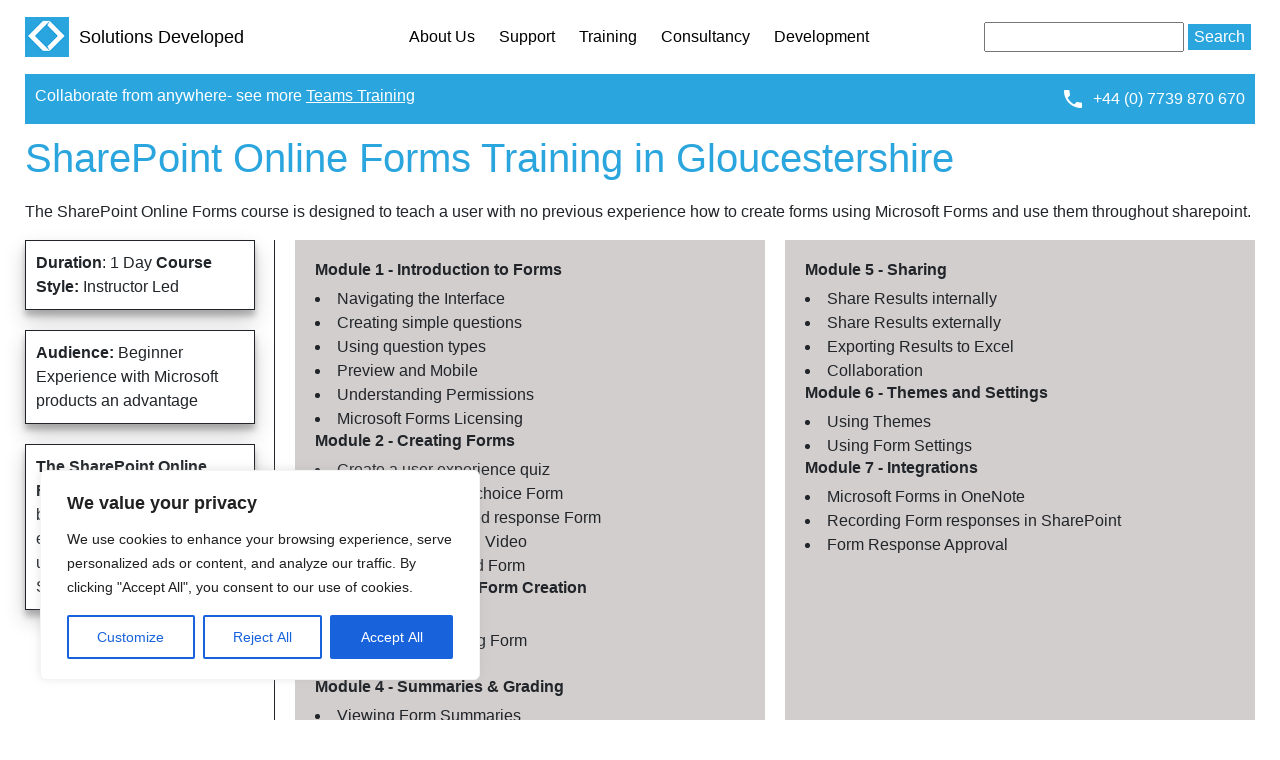

--- FILE ---
content_type: text/html; charset=UTF-8
request_url: https://www.solutionsdeveloped.co.uk/sharepoint-online-forms/gloucestershire/
body_size: 76037
content:

<html>
<head>
<link rel="stylesheet" href="https://cdnjs.cloudflare.com/ajax/libs/font-awesome/4.7.0/css/font-awesome.min.css">
<meta name='robots' content='index, follow, max-image-preview:large, max-snippet:-1, max-video-preview:-1' />

	<!-- This site is optimized with the Yoast SEO plugin v19.11 - https://yoast.com/wordpress/plugins/seo/ -->
	<link rel="canonical" href="https://www.solutionsdeveloped.co.uk/sharepoint-online-forms/gloucestershire/" />
	<meta property="og:locale" content="en_US" />
	<meta property="og:type" content="article" />
	<meta property="og:title" content="SharePoint Online Forms Training in Gloucestershire - Solutions Developed" />
	<meta property="og:url" content="https://www.solutionsdeveloped.co.uk/sharepoint-online-forms/gloucestershire/" />
	<meta property="og:site_name" content="Solutions Developed" />
	<meta name="twitter:card" content="summary_large_image" />
	<script type="application/ld+json" class="yoast-schema-graph">{"@context":"https://schema.org","@graph":[{"@type":"WebPage","@id":"https://www.solutionsdeveloped.co.uk/sharepoint-online-forms/gloucestershire/","url":"https://www.solutionsdeveloped.co.uk/sharepoint-online-forms/gloucestershire/","name":"SharePoint Online Forms Training in Gloucestershire - Solutions Developed","isPartOf":{"@id":"https://www.solutionsdeveloped.co.uk/#website"},"datePublished":"2020-07-14T12:31:03+00:00","dateModified":"2020-07-14T12:31:03+00:00","breadcrumb":{"@id":"https://www.solutionsdeveloped.co.uk/sharepoint-online-forms/gloucestershire/#breadcrumb"},"inLanguage":"en-US","potentialAction":[{"@type":"ReadAction","target":["https://www.solutionsdeveloped.co.uk/sharepoint-online-forms/gloucestershire/"]}]},{"@type":"BreadcrumbList","@id":"https://www.solutionsdeveloped.co.uk/sharepoint-online-forms/gloucestershire/#breadcrumb","itemListElement":[{"@type":"ListItem","position":1,"name":"Home","item":"https://www.solutionsdeveloped.co.uk/"},{"@type":"ListItem","position":2,"name":"Gloucestershire"}]},{"@type":"WebSite","@id":"https://www.solutionsdeveloped.co.uk/#website","url":"https://www.solutionsdeveloped.co.uk/","name":"Solutions Developed","description":"SharePoint/ Office 365 experts since 2003.","potentialAction":[{"@type":"SearchAction","target":{"@type":"EntryPoint","urlTemplate":"https://www.solutionsdeveloped.co.uk/?s={search_term_string}"},"query-input":"required name=search_term_string"}],"inLanguage":"en-US"}]}</script>
	<!-- / Yoast SEO plugin. -->


<script type="text/javascript">
window._wpemojiSettings = {"baseUrl":"https:\/\/s.w.org\/images\/core\/emoji\/14.0.0\/72x72\/","ext":".png","svgUrl":"https:\/\/s.w.org\/images\/core\/emoji\/14.0.0\/svg\/","svgExt":".svg","source":{"concatemoji":"https:\/\/www.solutionsdeveloped.co.uk\/wp-includes\/js\/wp-emoji-release.min.js?ver=6.1.9"}};
/*! This file is auto-generated */
!function(e,a,t){var n,r,o,i=a.createElement("canvas"),p=i.getContext&&i.getContext("2d");function s(e,t){var a=String.fromCharCode,e=(p.clearRect(0,0,i.width,i.height),p.fillText(a.apply(this,e),0,0),i.toDataURL());return p.clearRect(0,0,i.width,i.height),p.fillText(a.apply(this,t),0,0),e===i.toDataURL()}function c(e){var t=a.createElement("script");t.src=e,t.defer=t.type="text/javascript",a.getElementsByTagName("head")[0].appendChild(t)}for(o=Array("flag","emoji"),t.supports={everything:!0,everythingExceptFlag:!0},r=0;r<o.length;r++)t.supports[o[r]]=function(e){if(p&&p.fillText)switch(p.textBaseline="top",p.font="600 32px Arial",e){case"flag":return s([127987,65039,8205,9895,65039],[127987,65039,8203,9895,65039])?!1:!s([55356,56826,55356,56819],[55356,56826,8203,55356,56819])&&!s([55356,57332,56128,56423,56128,56418,56128,56421,56128,56430,56128,56423,56128,56447],[55356,57332,8203,56128,56423,8203,56128,56418,8203,56128,56421,8203,56128,56430,8203,56128,56423,8203,56128,56447]);case"emoji":return!s([129777,127995,8205,129778,127999],[129777,127995,8203,129778,127999])}return!1}(o[r]),t.supports.everything=t.supports.everything&&t.supports[o[r]],"flag"!==o[r]&&(t.supports.everythingExceptFlag=t.supports.everythingExceptFlag&&t.supports[o[r]]);t.supports.everythingExceptFlag=t.supports.everythingExceptFlag&&!t.supports.flag,t.DOMReady=!1,t.readyCallback=function(){t.DOMReady=!0},t.supports.everything||(n=function(){t.readyCallback()},a.addEventListener?(a.addEventListener("DOMContentLoaded",n,!1),e.addEventListener("load",n,!1)):(e.attachEvent("onload",n),a.attachEvent("onreadystatechange",function(){"complete"===a.readyState&&t.readyCallback()})),(e=t.source||{}).concatemoji?c(e.concatemoji):e.wpemoji&&e.twemoji&&(c(e.twemoji),c(e.wpemoji)))}(window,document,window._wpemojiSettings);
</script>
<style type="text/css">
img.wp-smiley,
img.emoji {
	display: inline !important;
	border: none !important;
	box-shadow: none !important;
	height: 1em !important;
	width: 1em !important;
	margin: 0 0.07em !important;
	vertical-align: -0.1em !important;
	background: none !important;
	padding: 0 !important;
}
</style>
	<link rel='stylesheet' id='wp-block-library-css' href='https://www.solutionsdeveloped.co.uk/wp-includes/css/dist/block-library/style.min.css?ver=6.1.9' type='text/css' media='all' />
<link rel='stylesheet' id='classic-theme-styles-css' href='https://www.solutionsdeveloped.co.uk/wp-includes/css/classic-themes.min.css?ver=1' type='text/css' media='all' />
<style id='global-styles-inline-css' type='text/css'>
body{--wp--preset--color--black: #000000;--wp--preset--color--cyan-bluish-gray: #abb8c3;--wp--preset--color--white: #ffffff;--wp--preset--color--pale-pink: #f78da7;--wp--preset--color--vivid-red: #cf2e2e;--wp--preset--color--luminous-vivid-orange: #ff6900;--wp--preset--color--luminous-vivid-amber: #fcb900;--wp--preset--color--light-green-cyan: #7bdcb5;--wp--preset--color--vivid-green-cyan: #00d084;--wp--preset--color--pale-cyan-blue: #8ed1fc;--wp--preset--color--vivid-cyan-blue: #0693e3;--wp--preset--color--vivid-purple: #9b51e0;--wp--preset--gradient--vivid-cyan-blue-to-vivid-purple: linear-gradient(135deg,rgba(6,147,227,1) 0%,rgb(155,81,224) 100%);--wp--preset--gradient--light-green-cyan-to-vivid-green-cyan: linear-gradient(135deg,rgb(122,220,180) 0%,rgb(0,208,130) 100%);--wp--preset--gradient--luminous-vivid-amber-to-luminous-vivid-orange: linear-gradient(135deg,rgba(252,185,0,1) 0%,rgba(255,105,0,1) 100%);--wp--preset--gradient--luminous-vivid-orange-to-vivid-red: linear-gradient(135deg,rgba(255,105,0,1) 0%,rgb(207,46,46) 100%);--wp--preset--gradient--very-light-gray-to-cyan-bluish-gray: linear-gradient(135deg,rgb(238,238,238) 0%,rgb(169,184,195) 100%);--wp--preset--gradient--cool-to-warm-spectrum: linear-gradient(135deg,rgb(74,234,220) 0%,rgb(151,120,209) 20%,rgb(207,42,186) 40%,rgb(238,44,130) 60%,rgb(251,105,98) 80%,rgb(254,248,76) 100%);--wp--preset--gradient--blush-light-purple: linear-gradient(135deg,rgb(255,206,236) 0%,rgb(152,150,240) 100%);--wp--preset--gradient--blush-bordeaux: linear-gradient(135deg,rgb(254,205,165) 0%,rgb(254,45,45) 50%,rgb(107,0,62) 100%);--wp--preset--gradient--luminous-dusk: linear-gradient(135deg,rgb(255,203,112) 0%,rgb(199,81,192) 50%,rgb(65,88,208) 100%);--wp--preset--gradient--pale-ocean: linear-gradient(135deg,rgb(255,245,203) 0%,rgb(182,227,212) 50%,rgb(51,167,181) 100%);--wp--preset--gradient--electric-grass: linear-gradient(135deg,rgb(202,248,128) 0%,rgb(113,206,126) 100%);--wp--preset--gradient--midnight: linear-gradient(135deg,rgb(2,3,129) 0%,rgb(40,116,252) 100%);--wp--preset--duotone--dark-grayscale: url('#wp-duotone-dark-grayscale');--wp--preset--duotone--grayscale: url('#wp-duotone-grayscale');--wp--preset--duotone--purple-yellow: url('#wp-duotone-purple-yellow');--wp--preset--duotone--blue-red: url('#wp-duotone-blue-red');--wp--preset--duotone--midnight: url('#wp-duotone-midnight');--wp--preset--duotone--magenta-yellow: url('#wp-duotone-magenta-yellow');--wp--preset--duotone--purple-green: url('#wp-duotone-purple-green');--wp--preset--duotone--blue-orange: url('#wp-duotone-blue-orange');--wp--preset--font-size--small: 13px;--wp--preset--font-size--medium: 20px;--wp--preset--font-size--large: 36px;--wp--preset--font-size--x-large: 42px;--wp--preset--spacing--20: 0.44rem;--wp--preset--spacing--30: 0.67rem;--wp--preset--spacing--40: 1rem;--wp--preset--spacing--50: 1.5rem;--wp--preset--spacing--60: 2.25rem;--wp--preset--spacing--70: 3.38rem;--wp--preset--spacing--80: 5.06rem;}:where(.is-layout-flex){gap: 0.5em;}body .is-layout-flow > .alignleft{float: left;margin-inline-start: 0;margin-inline-end: 2em;}body .is-layout-flow > .alignright{float: right;margin-inline-start: 2em;margin-inline-end: 0;}body .is-layout-flow > .aligncenter{margin-left: auto !important;margin-right: auto !important;}body .is-layout-constrained > .alignleft{float: left;margin-inline-start: 0;margin-inline-end: 2em;}body .is-layout-constrained > .alignright{float: right;margin-inline-start: 2em;margin-inline-end: 0;}body .is-layout-constrained > .aligncenter{margin-left: auto !important;margin-right: auto !important;}body .is-layout-constrained > :where(:not(.alignleft):not(.alignright):not(.alignfull)){max-width: var(--wp--style--global--content-size);margin-left: auto !important;margin-right: auto !important;}body .is-layout-constrained > .alignwide{max-width: var(--wp--style--global--wide-size);}body .is-layout-flex{display: flex;}body .is-layout-flex{flex-wrap: wrap;align-items: center;}body .is-layout-flex > *{margin: 0;}:where(.wp-block-columns.is-layout-flex){gap: 2em;}.has-black-color{color: var(--wp--preset--color--black) !important;}.has-cyan-bluish-gray-color{color: var(--wp--preset--color--cyan-bluish-gray) !important;}.has-white-color{color: var(--wp--preset--color--white) !important;}.has-pale-pink-color{color: var(--wp--preset--color--pale-pink) !important;}.has-vivid-red-color{color: var(--wp--preset--color--vivid-red) !important;}.has-luminous-vivid-orange-color{color: var(--wp--preset--color--luminous-vivid-orange) !important;}.has-luminous-vivid-amber-color{color: var(--wp--preset--color--luminous-vivid-amber) !important;}.has-light-green-cyan-color{color: var(--wp--preset--color--light-green-cyan) !important;}.has-vivid-green-cyan-color{color: var(--wp--preset--color--vivid-green-cyan) !important;}.has-pale-cyan-blue-color{color: var(--wp--preset--color--pale-cyan-blue) !important;}.has-vivid-cyan-blue-color{color: var(--wp--preset--color--vivid-cyan-blue) !important;}.has-vivid-purple-color{color: var(--wp--preset--color--vivid-purple) !important;}.has-black-background-color{background-color: var(--wp--preset--color--black) !important;}.has-cyan-bluish-gray-background-color{background-color: var(--wp--preset--color--cyan-bluish-gray) !important;}.has-white-background-color{background-color: var(--wp--preset--color--white) !important;}.has-pale-pink-background-color{background-color: var(--wp--preset--color--pale-pink) !important;}.has-vivid-red-background-color{background-color: var(--wp--preset--color--vivid-red) !important;}.has-luminous-vivid-orange-background-color{background-color: var(--wp--preset--color--luminous-vivid-orange) !important;}.has-luminous-vivid-amber-background-color{background-color: var(--wp--preset--color--luminous-vivid-amber) !important;}.has-light-green-cyan-background-color{background-color: var(--wp--preset--color--light-green-cyan) !important;}.has-vivid-green-cyan-background-color{background-color: var(--wp--preset--color--vivid-green-cyan) !important;}.has-pale-cyan-blue-background-color{background-color: var(--wp--preset--color--pale-cyan-blue) !important;}.has-vivid-cyan-blue-background-color{background-color: var(--wp--preset--color--vivid-cyan-blue) !important;}.has-vivid-purple-background-color{background-color: var(--wp--preset--color--vivid-purple) !important;}.has-black-border-color{border-color: var(--wp--preset--color--black) !important;}.has-cyan-bluish-gray-border-color{border-color: var(--wp--preset--color--cyan-bluish-gray) !important;}.has-white-border-color{border-color: var(--wp--preset--color--white) !important;}.has-pale-pink-border-color{border-color: var(--wp--preset--color--pale-pink) !important;}.has-vivid-red-border-color{border-color: var(--wp--preset--color--vivid-red) !important;}.has-luminous-vivid-orange-border-color{border-color: var(--wp--preset--color--luminous-vivid-orange) !important;}.has-luminous-vivid-amber-border-color{border-color: var(--wp--preset--color--luminous-vivid-amber) !important;}.has-light-green-cyan-border-color{border-color: var(--wp--preset--color--light-green-cyan) !important;}.has-vivid-green-cyan-border-color{border-color: var(--wp--preset--color--vivid-green-cyan) !important;}.has-pale-cyan-blue-border-color{border-color: var(--wp--preset--color--pale-cyan-blue) !important;}.has-vivid-cyan-blue-border-color{border-color: var(--wp--preset--color--vivid-cyan-blue) !important;}.has-vivid-purple-border-color{border-color: var(--wp--preset--color--vivid-purple) !important;}.has-vivid-cyan-blue-to-vivid-purple-gradient-background{background: var(--wp--preset--gradient--vivid-cyan-blue-to-vivid-purple) !important;}.has-light-green-cyan-to-vivid-green-cyan-gradient-background{background: var(--wp--preset--gradient--light-green-cyan-to-vivid-green-cyan) !important;}.has-luminous-vivid-amber-to-luminous-vivid-orange-gradient-background{background: var(--wp--preset--gradient--luminous-vivid-amber-to-luminous-vivid-orange) !important;}.has-luminous-vivid-orange-to-vivid-red-gradient-background{background: var(--wp--preset--gradient--luminous-vivid-orange-to-vivid-red) !important;}.has-very-light-gray-to-cyan-bluish-gray-gradient-background{background: var(--wp--preset--gradient--very-light-gray-to-cyan-bluish-gray) !important;}.has-cool-to-warm-spectrum-gradient-background{background: var(--wp--preset--gradient--cool-to-warm-spectrum) !important;}.has-blush-light-purple-gradient-background{background: var(--wp--preset--gradient--blush-light-purple) !important;}.has-blush-bordeaux-gradient-background{background: var(--wp--preset--gradient--blush-bordeaux) !important;}.has-luminous-dusk-gradient-background{background: var(--wp--preset--gradient--luminous-dusk) !important;}.has-pale-ocean-gradient-background{background: var(--wp--preset--gradient--pale-ocean) !important;}.has-electric-grass-gradient-background{background: var(--wp--preset--gradient--electric-grass) !important;}.has-midnight-gradient-background{background: var(--wp--preset--gradient--midnight) !important;}.has-small-font-size{font-size: var(--wp--preset--font-size--small) !important;}.has-medium-font-size{font-size: var(--wp--preset--font-size--medium) !important;}.has-large-font-size{font-size: var(--wp--preset--font-size--large) !important;}.has-x-large-font-size{font-size: var(--wp--preset--font-size--x-large) !important;}
.wp-block-navigation a:where(:not(.wp-element-button)){color: inherit;}
:where(.wp-block-columns.is-layout-flex){gap: 2em;}
.wp-block-pullquote{font-size: 1.5em;line-height: 1.6;}
</style>
<link rel='stylesheet' id='stylesheet-css' href='https://www.solutionsdeveloped.co.uk/wp-content/themes/Soldev2/css/bootstrap.min.css?ver=1' type='text/css' media='all' />
<link rel='stylesheet' id='SoldevStyle-css' href='https://www.solutionsdeveloped.co.uk/wp-content/themes/Soldev2/style.css?ver=all' type='text/css' media='all' />
<script type='text/javascript' id='cookie-law-info-js-extra'>
/* <![CDATA[ */
var _ckyConfig = {"_ipData":[],"_assetsURL":"https:\/\/www.solutionsdeveloped.co.uk\/wp-content\/plugins\/cookie-law-info\/lite\/frontend\/images\/","_publicURL":"https:\/\/www.solutionsdeveloped.co.uk","_expiry":"365","_categories":[{"name":"Necessary","slug":"necessary","isNecessary":true,"ccpaDoNotSell":true,"cookies":[],"active":true,"defaultConsent":{"gdpr":true,"ccpa":true}},{"name":"Functional","slug":"functional","isNecessary":false,"ccpaDoNotSell":true,"cookies":[],"active":true,"defaultConsent":{"gdpr":false,"ccpa":false}},{"name":"Analytics","slug":"analytics","isNecessary":false,"ccpaDoNotSell":true,"cookies":[],"active":true,"defaultConsent":{"gdpr":false,"ccpa":false}},{"name":"Performance","slug":"performance","isNecessary":false,"ccpaDoNotSell":true,"cookies":[],"active":true,"defaultConsent":{"gdpr":false,"ccpa":false}},{"name":"Advertisement","slug":"advertisement","isNecessary":false,"ccpaDoNotSell":true,"cookies":[],"active":true,"defaultConsent":{"gdpr":false,"ccpa":false}}],"_activeLaw":"gdpr","_rootDomain":"","_block":"1","_showBanner":"1","_bannerConfig":{"settings":{"type":"box","position":"bottom-left","applicableLaw":"gdpr"},"behaviours":{"reloadBannerOnAccept":false,"loadAnalyticsByDefault":false,"animations":{"onLoad":"animate","onHide":"sticky"}},"config":{"revisitConsent":{"status":true,"tag":"revisit-consent","position":"bottom-left","meta":{"url":"#"},"styles":{"background-color":"#0056A7"},"elements":{"title":{"type":"text","tag":"revisit-consent-title","status":true,"styles":{"color":"#0056a7"}}}},"preferenceCenter":{"toggle":{"status":true,"tag":"detail-category-toggle","type":"toggle","states":{"active":{"styles":{"background-color":"#1863DC"}},"inactive":{"styles":{"background-color":"#D0D5D2"}}}}},"categoryPreview":{"status":false,"toggle":{"status":true,"tag":"detail-category-preview-toggle","type":"toggle","states":{"active":{"styles":{"background-color":"#1863DC"}},"inactive":{"styles":{"background-color":"#D0D5D2"}}}}},"videoPlaceholder":{"status":true,"styles":{"background-color":"#000000","border-color":"#000000","color":"#ffffff"}},"readMore":{"status":false,"tag":"readmore-button","type":"link","meta":{"noFollow":true,"newTab":true},"styles":{"color":"#1863DC","background-color":"transparent","border-color":"transparent"}},"auditTable":{"status":true},"optOption":{"status":true,"toggle":{"status":true,"tag":"optout-option-toggle","type":"toggle","states":{"active":{"styles":{"background-color":"#1863dc"}},"inactive":{"styles":{"background-color":"#FFFFFF"}}}}}}},"_version":"3.1.7","_logConsent":"1","_tags":[{"tag":"accept-button","styles":{"color":"#FFFFFF","background-color":"#1863DC","border-color":"#1863DC"}},{"tag":"reject-button","styles":{"color":"#1863DC","background-color":"transparent","border-color":"#1863DC"}},{"tag":"settings-button","styles":{"color":"#1863DC","background-color":"transparent","border-color":"#1863DC"}},{"tag":"readmore-button","styles":{"color":"#1863DC","background-color":"transparent","border-color":"transparent"}},{"tag":"donotsell-button","styles":{"color":"#1863DC","background-color":"transparent","border-color":"transparent"}},{"tag":"accept-button","styles":{"color":"#FFFFFF","background-color":"#1863DC","border-color":"#1863DC"}},{"tag":"revisit-consent","styles":{"background-color":"#0056A7"}}],"_shortCodes":[{"key":"cky_readmore","content":"<a href=\"#\" class=\"cky-policy\" aria-label=\"Read More\" target=\"_blank\" rel=\"noopener\" data-cky-tag=\"readmore-button\">Read More<\/a>","tag":"readmore-button","status":false,"attributes":{"rel":"nofollow","target":"_blank"}},{"key":"cky_show_desc","content":"<button class=\"cky-show-desc-btn\" data-cky-tag=\"show-desc-button\" aria-label=\"Show more\">Show more<\/button>","tag":"show-desc-button","status":true,"attributes":[]},{"key":"cky_hide_desc","content":"<button class=\"cky-show-desc-btn\" data-cky-tag=\"hide-desc-button\" aria-label=\"Show less\">Show less<\/button>","tag":"hide-desc-button","status":true,"attributes":[]},{"key":"cky_category_toggle_label","content":"[cky_{{status}}_category_label] [cky_preference_{{category_slug}}_title]","tag":"","status":true,"attributes":[]},{"key":"cky_enable_category_label","content":"Enable","tag":"","status":true,"attributes":[]},{"key":"cky_disable_category_label","content":"Disable","tag":"","status":true,"attributes":[]},{"key":"cky_video_placeholder","content":"<div class=\"video-placeholder-normal\" data-cky-tag=\"video-placeholder\" id=\"[UNIQUEID]\"><p class=\"video-placeholder-text-normal\" data-cky-tag=\"placeholder-title\">Please accept cookies to access this content<\/p><\/div>","tag":"","status":true,"attributes":[]},{"key":"cky_enable_optout_label","content":"Enable","tag":"","status":true,"attributes":[]},{"key":"cky_disable_optout_label","content":"Disable","tag":"","status":true,"attributes":[]},{"key":"cky_optout_toggle_label","content":"[cky_{{status}}_optout_label] [cky_optout_option_title]","tag":"","status":true,"attributes":[]},{"key":"cky_optout_option_title","content":"Do Not Sell or Share My Personal Information","tag":"","status":true,"attributes":[]},{"key":"cky_optout_close_label","content":"Close","tag":"","status":true,"attributes":[]}],"_rtl":"","_providersToBlock":[]};
var _ckyStyles = {"css":".cky-overlay{background: #000000; opacity: 0.4; position: fixed; top: 0; left: 0; width: 100%; height: 100%; z-index: 99999999;}.cky-hide{display: none;}.cky-btn-revisit-wrapper{display: flex; align-items: center; justify-content: center; background: #0056a7; width: 45px; height: 45px; border-radius: 50%; position: fixed; z-index: 999999; cursor: pointer;}.cky-revisit-bottom-left{bottom: 15px; left: 15px;}.cky-revisit-bottom-right{bottom: 15px; right: 15px;}.cky-btn-revisit-wrapper .cky-btn-revisit{display: flex; align-items: center; justify-content: center; background: none; border: none; cursor: pointer; position: relative; margin: 0; padding: 0;}.cky-btn-revisit-wrapper .cky-btn-revisit img{max-width: fit-content; margin: 0; height: 30px; width: 30px;}.cky-revisit-bottom-left:hover::before{content: attr(data-tooltip); position: absolute; background: #4e4b66; color: #ffffff; left: calc(100% + 7px); font-size: 12px; line-height: 16px; width: max-content; padding: 4px 8px; border-radius: 4px;}.cky-revisit-bottom-left:hover::after{position: absolute; content: \"\"; border: 5px solid transparent; left: calc(100% + 2px); border-left-width: 0; border-right-color: #4e4b66;}.cky-revisit-bottom-right:hover::before{content: attr(data-tooltip); position: absolute; background: #4e4b66; color: #ffffff; right: calc(100% + 7px); font-size: 12px; line-height: 16px; width: max-content; padding: 4px 8px; border-radius: 4px;}.cky-revisit-bottom-right:hover::after{position: absolute; content: \"\"; border: 5px solid transparent; right: calc(100% + 2px); border-right-width: 0; border-left-color: #4e4b66;}.cky-revisit-hide{display: none;}.cky-consent-container{position: fixed; width: 440px; box-sizing: border-box; z-index: 9999999; border-radius: 6px;}.cky-consent-container .cky-consent-bar{background: #ffffff; border: 1px solid; padding: 20px 26px; box-shadow: 0 -1px 10px 0 #acabab4d; border-radius: 6px;}.cky-box-bottom-left{bottom: 40px; left: 40px;}.cky-box-bottom-right{bottom: 40px; right: 40px;}.cky-box-top-left{top: 40px; left: 40px;}.cky-box-top-right{top: 40px; right: 40px;}.cky-custom-brand-logo-wrapper .cky-custom-brand-logo{width: 100px; height: auto; margin: 0 0 12px 0;}.cky-notice .cky-title{color: #212121; font-weight: 700; font-size: 18px; line-height: 24px; margin: 0 0 12px 0;}.cky-notice-des *,.cky-preference-content-wrapper *,.cky-accordion-header-des *,.cky-gpc-wrapper .cky-gpc-desc *{font-size: 14px;}.cky-notice-des{color: #212121; font-size: 14px; line-height: 24px; font-weight: 400;}.cky-notice-des img{height: 25px; width: 25px;}.cky-consent-bar .cky-notice-des p,.cky-gpc-wrapper .cky-gpc-desc p,.cky-preference-body-wrapper .cky-preference-content-wrapper p,.cky-accordion-header-wrapper .cky-accordion-header-des p,.cky-cookie-des-table li div:last-child p{color: inherit; margin-top: 0; overflow-wrap: break-word;}.cky-notice-des P:last-child,.cky-preference-content-wrapper p:last-child,.cky-cookie-des-table li div:last-child p:last-child,.cky-gpc-wrapper .cky-gpc-desc p:last-child{margin-bottom: 0;}.cky-notice-des a.cky-policy,.cky-notice-des button.cky-policy{font-size: 14px; color: #1863dc; white-space: nowrap; cursor: pointer; background: transparent; border: 1px solid; text-decoration: underline;}.cky-notice-des button.cky-policy{padding: 0;}.cky-notice-des a.cky-policy:focus-visible,.cky-notice-des button.cky-policy:focus-visible,.cky-preference-content-wrapper .cky-show-desc-btn:focus-visible,.cky-accordion-header .cky-accordion-btn:focus-visible,.cky-preference-header .cky-btn-close:focus-visible,.cky-switch input[type=\"checkbox\"]:focus-visible,.cky-footer-wrapper a:focus-visible,.cky-btn:focus-visible{outline: 2px solid #1863dc; outline-offset: 2px;}.cky-btn:focus:not(:focus-visible),.cky-accordion-header .cky-accordion-btn:focus:not(:focus-visible),.cky-preference-content-wrapper .cky-show-desc-btn:focus:not(:focus-visible),.cky-btn-revisit-wrapper .cky-btn-revisit:focus:not(:focus-visible),.cky-preference-header .cky-btn-close:focus:not(:focus-visible),.cky-consent-bar .cky-banner-btn-close:focus:not(:focus-visible){outline: 0;}button.cky-show-desc-btn:not(:hover):not(:active){color: #1863dc; background: transparent;}button.cky-accordion-btn:not(:hover):not(:active),button.cky-banner-btn-close:not(:hover):not(:active),button.cky-btn-revisit:not(:hover):not(:active),button.cky-btn-close:not(:hover):not(:active){background: transparent;}.cky-consent-bar button:hover,.cky-modal.cky-modal-open button:hover,.cky-consent-bar button:focus,.cky-modal.cky-modal-open button:focus{text-decoration: none;}.cky-notice-btn-wrapper{display: flex; justify-content: flex-start; align-items: center; flex-wrap: wrap; margin-top: 16px;}.cky-notice-btn-wrapper .cky-btn{text-shadow: none; box-shadow: none;}.cky-btn{flex: auto; max-width: 100%; font-size: 14px; font-family: inherit; line-height: 24px; padding: 8px; font-weight: 500; margin: 0 8px 0 0; border-radius: 2px; cursor: pointer; text-align: center; text-transform: none; min-height: 0;}.cky-btn:hover{opacity: 0.8;}.cky-btn-customize{color: #1863dc; background: transparent; border: 2px solid #1863dc;}.cky-btn-reject{color: #1863dc; background: transparent; border: 2px solid #1863dc;}.cky-btn-accept{background: #1863dc; color: #ffffff; border: 2px solid #1863dc;}.cky-btn:last-child{margin-right: 0;}@media (max-width: 576px){.cky-box-bottom-left{bottom: 0; left: 0;}.cky-box-bottom-right{bottom: 0; right: 0;}.cky-box-top-left{top: 0; left: 0;}.cky-box-top-right{top: 0; right: 0;}}@media (max-width: 440px){.cky-box-bottom-left, .cky-box-bottom-right, .cky-box-top-left, .cky-box-top-right{width: 100%; max-width: 100%;}.cky-consent-container .cky-consent-bar{padding: 20px 0;}.cky-custom-brand-logo-wrapper, .cky-notice .cky-title, .cky-notice-des, .cky-notice-btn-wrapper{padding: 0 24px;}.cky-notice-des{max-height: 40vh; overflow-y: scroll;}.cky-notice-btn-wrapper{flex-direction: column; margin-top: 0;}.cky-btn{width: 100%; margin: 10px 0 0 0;}.cky-notice-btn-wrapper .cky-btn-customize{order: 2;}.cky-notice-btn-wrapper .cky-btn-reject{order: 3;}.cky-notice-btn-wrapper .cky-btn-accept{order: 1; margin-top: 16px;}}@media (max-width: 352px){.cky-notice .cky-title{font-size: 16px;}.cky-notice-des *{font-size: 12px;}.cky-notice-des, .cky-btn{font-size: 12px;}}.cky-modal.cky-modal-open{display: flex; visibility: visible; -webkit-transform: translate(-50%, -50%); -moz-transform: translate(-50%, -50%); -ms-transform: translate(-50%, -50%); -o-transform: translate(-50%, -50%); transform: translate(-50%, -50%); top: 50%; left: 50%; transition: all 1s ease;}.cky-modal{box-shadow: 0 32px 68px rgba(0, 0, 0, 0.3); margin: 0 auto; position: fixed; max-width: 100%; background: #ffffff; top: 50%; box-sizing: border-box; border-radius: 6px; z-index: 999999999; color: #212121; -webkit-transform: translate(-50%, 100%); -moz-transform: translate(-50%, 100%); -ms-transform: translate(-50%, 100%); -o-transform: translate(-50%, 100%); transform: translate(-50%, 100%); visibility: hidden; transition: all 0s ease;}.cky-preference-center{max-height: 79vh; overflow: hidden; width: 845px; overflow: hidden; flex: 1 1 0; display: flex; flex-direction: column; border-radius: 6px;}.cky-preference-header{display: flex; align-items: center; justify-content: space-between; padding: 22px 24px; border-bottom: 1px solid;}.cky-preference-header .cky-preference-title{font-size: 18px; font-weight: 700; line-height: 24px;}.cky-preference-header .cky-btn-close{margin: 0; cursor: pointer; vertical-align: middle; padding: 0; background: none; border: none; width: auto; height: auto; min-height: 0; line-height: 0; text-shadow: none; box-shadow: none;}.cky-preference-header .cky-btn-close img{margin: 0; height: 10px; width: 10px;}.cky-preference-body-wrapper{padding: 0 24px; flex: 1; overflow: auto; box-sizing: border-box;}.cky-preference-content-wrapper,.cky-gpc-wrapper .cky-gpc-desc{font-size: 14px; line-height: 24px; font-weight: 400; padding: 12px 0;}.cky-preference-content-wrapper{border-bottom: 1px solid;}.cky-preference-content-wrapper img{height: 25px; width: 25px;}.cky-preference-content-wrapper .cky-show-desc-btn{font-size: 14px; font-family: inherit; color: #1863dc; text-decoration: none; line-height: 24px; padding: 0; margin: 0; white-space: nowrap; cursor: pointer; background: transparent; border-color: transparent; text-transform: none; min-height: 0; text-shadow: none; box-shadow: none;}.cky-accordion-wrapper{margin-bottom: 10px;}.cky-accordion{border-bottom: 1px solid;}.cky-accordion:last-child{border-bottom: none;}.cky-accordion .cky-accordion-item{display: flex; margin-top: 10px;}.cky-accordion .cky-accordion-body{display: none;}.cky-accordion.cky-accordion-active .cky-accordion-body{display: block; padding: 0 22px; margin-bottom: 16px;}.cky-accordion-header-wrapper{cursor: pointer; width: 100%;}.cky-accordion-item .cky-accordion-header{display: flex; justify-content: space-between; align-items: center;}.cky-accordion-header .cky-accordion-btn{font-size: 16px; font-family: inherit; color: #212121; line-height: 24px; background: none; border: none; font-weight: 700; padding: 0; margin: 0; cursor: pointer; text-transform: none; min-height: 0; text-shadow: none; box-shadow: none;}.cky-accordion-header .cky-always-active{color: #008000; font-weight: 600; line-height: 24px; font-size: 14px;}.cky-accordion-header-des{font-size: 14px; line-height: 24px; margin: 10px 0 16px 0;}.cky-accordion-chevron{margin-right: 22px; position: relative; cursor: pointer;}.cky-accordion-chevron-hide{display: none;}.cky-accordion .cky-accordion-chevron i::before{content: \"\"; position: absolute; border-right: 1.4px solid; border-bottom: 1.4px solid; border-color: inherit; height: 6px; width: 6px; -webkit-transform: rotate(-45deg); -moz-transform: rotate(-45deg); -ms-transform: rotate(-45deg); -o-transform: rotate(-45deg); transform: rotate(-45deg); transition: all 0.2s ease-in-out; top: 8px;}.cky-accordion.cky-accordion-active .cky-accordion-chevron i::before{-webkit-transform: rotate(45deg); -moz-transform: rotate(45deg); -ms-transform: rotate(45deg); -o-transform: rotate(45deg); transform: rotate(45deg);}.cky-audit-table{background: #f4f4f4; border-radius: 6px;}.cky-audit-table .cky-empty-cookies-text{color: inherit; font-size: 12px; line-height: 24px; margin: 0; padding: 10px;}.cky-audit-table .cky-cookie-des-table{font-size: 12px; line-height: 24px; font-weight: normal; padding: 15px 10px; border-bottom: 1px solid; border-bottom-color: inherit; margin: 0;}.cky-audit-table .cky-cookie-des-table:last-child{border-bottom: none;}.cky-audit-table .cky-cookie-des-table li{list-style-type: none; display: flex; padding: 3px 0;}.cky-audit-table .cky-cookie-des-table li:first-child{padding-top: 0;}.cky-cookie-des-table li div:first-child{width: 100px; font-weight: 600; word-break: break-word; word-wrap: break-word;}.cky-cookie-des-table li div:last-child{flex: 1; word-break: break-word; word-wrap: break-word; margin-left: 8px;}.cky-footer-shadow{display: block; width: 100%; height: 40px; background: linear-gradient(180deg, rgba(255, 255, 255, 0) 0%, #ffffff 100%); position: absolute; bottom: calc(100% - 1px);}.cky-footer-wrapper{position: relative;}.cky-prefrence-btn-wrapper{display: flex; flex-wrap: wrap; align-items: center; justify-content: center; padding: 22px 24px; border-top: 1px solid;}.cky-prefrence-btn-wrapper .cky-btn{flex: auto; max-width: 100%; text-shadow: none; box-shadow: none;}.cky-btn-preferences{color: #1863dc; background: transparent; border: 2px solid #1863dc;}.cky-preference-header,.cky-preference-body-wrapper,.cky-preference-content-wrapper,.cky-accordion-wrapper,.cky-accordion,.cky-accordion-wrapper,.cky-footer-wrapper,.cky-prefrence-btn-wrapper{border-color: inherit;}@media (max-width: 845px){.cky-modal{max-width: calc(100% - 16px);}}@media (max-width: 576px){.cky-modal{max-width: 100%;}.cky-preference-center{max-height: 100vh;}.cky-prefrence-btn-wrapper{flex-direction: column;}.cky-accordion.cky-accordion-active .cky-accordion-body{padding-right: 0;}.cky-prefrence-btn-wrapper .cky-btn{width: 100%; margin: 10px 0 0 0;}.cky-prefrence-btn-wrapper .cky-btn-reject{order: 3;}.cky-prefrence-btn-wrapper .cky-btn-accept{order: 1; margin-top: 0;}.cky-prefrence-btn-wrapper .cky-btn-preferences{order: 2;}}@media (max-width: 425px){.cky-accordion-chevron{margin-right: 15px;}.cky-notice-btn-wrapper{margin-top: 0;}.cky-accordion.cky-accordion-active .cky-accordion-body{padding: 0 15px;}}@media (max-width: 352px){.cky-preference-header .cky-preference-title{font-size: 16px;}.cky-preference-header{padding: 16px 24px;}.cky-preference-content-wrapper *, .cky-accordion-header-des *{font-size: 12px;}.cky-preference-content-wrapper, .cky-preference-content-wrapper .cky-show-more, .cky-accordion-header .cky-always-active, .cky-accordion-header-des, .cky-preference-content-wrapper .cky-show-desc-btn, .cky-notice-des a.cky-policy{font-size: 12px;}.cky-accordion-header .cky-accordion-btn{font-size: 14px;}}.cky-switch{display: flex;}.cky-switch input[type=\"checkbox\"]{position: relative; width: 44px; height: 24px; margin: 0; background: #d0d5d2; -webkit-appearance: none; border-radius: 50px; cursor: pointer; outline: 0; border: none; top: 0;}.cky-switch input[type=\"checkbox\"]:checked{background: #1863dc;}.cky-switch input[type=\"checkbox\"]:before{position: absolute; content: \"\"; height: 20px; width: 20px; left: 2px; bottom: 2px; border-radius: 50%; background-color: white; -webkit-transition: 0.4s; transition: 0.4s; margin: 0;}.cky-switch input[type=\"checkbox\"]:after{display: none;}.cky-switch input[type=\"checkbox\"]:checked:before{-webkit-transform: translateX(20px); -ms-transform: translateX(20px); transform: translateX(20px);}@media (max-width: 425px){.cky-switch input[type=\"checkbox\"]{width: 38px; height: 21px;}.cky-switch input[type=\"checkbox\"]:before{height: 17px; width: 17px;}.cky-switch input[type=\"checkbox\"]:checked:before{-webkit-transform: translateX(17px); -ms-transform: translateX(17px); transform: translateX(17px);}}.cky-consent-bar .cky-banner-btn-close{position: absolute; right: 9px; top: 5px; background: none; border: none; cursor: pointer; padding: 0; margin: 0; min-height: 0; line-height: 0; height: auto; width: auto; text-shadow: none; box-shadow: none;}.cky-consent-bar .cky-banner-btn-close img{height: 9px; width: 9px; margin: 0;}.cky-notice-group{font-size: 14px; line-height: 24px; font-weight: 400; color: #212121;}.cky-notice-btn-wrapper .cky-btn-do-not-sell{font-size: 14px; line-height: 24px; padding: 6px 0; margin: 0; font-weight: 500; background: none; border-radius: 2px; border: none; cursor: pointer; text-align: left; color: #1863dc; background: transparent; border-color: transparent; box-shadow: none; text-shadow: none;}.cky-consent-bar .cky-banner-btn-close:focus-visible,.cky-notice-btn-wrapper .cky-btn-do-not-sell:focus-visible,.cky-opt-out-btn-wrapper .cky-btn:focus-visible,.cky-opt-out-checkbox-wrapper input[type=\"checkbox\"].cky-opt-out-checkbox:focus-visible{outline: 2px solid #1863dc; outline-offset: 2px;}@media (max-width: 440px){.cky-consent-container{width: 100%;}}@media (max-width: 352px){.cky-notice-des a.cky-policy, .cky-notice-btn-wrapper .cky-btn-do-not-sell{font-size: 12px;}}.cky-opt-out-wrapper{padding: 12px 0;}.cky-opt-out-wrapper .cky-opt-out-checkbox-wrapper{display: flex; align-items: center;}.cky-opt-out-checkbox-wrapper .cky-opt-out-checkbox-label{font-size: 16px; font-weight: 700; line-height: 24px; margin: 0 0 0 12px; cursor: pointer;}.cky-opt-out-checkbox-wrapper input[type=\"checkbox\"].cky-opt-out-checkbox{background-color: #ffffff; border: 1px solid black; width: 20px; height: 18.5px; margin: 0; -webkit-appearance: none; position: relative; display: flex; align-items: center; justify-content: center; border-radius: 2px; cursor: pointer;}.cky-opt-out-checkbox-wrapper input[type=\"checkbox\"].cky-opt-out-checkbox:checked{background-color: #1863dc; border: none;}.cky-opt-out-checkbox-wrapper input[type=\"checkbox\"].cky-opt-out-checkbox:checked::after{left: 6px; bottom: 4px; width: 7px; height: 13px; border: solid #ffffff; border-width: 0 3px 3px 0; border-radius: 2px; -webkit-transform: rotate(45deg); -ms-transform: rotate(45deg); transform: rotate(45deg); content: \"\"; position: absolute; box-sizing: border-box;}.cky-opt-out-checkbox-wrapper.cky-disabled .cky-opt-out-checkbox-label,.cky-opt-out-checkbox-wrapper.cky-disabled input[type=\"checkbox\"].cky-opt-out-checkbox{cursor: no-drop;}.cky-gpc-wrapper{margin: 0 0 0 32px;}.cky-footer-wrapper .cky-opt-out-btn-wrapper{display: flex; flex-wrap: wrap; align-items: center; justify-content: center; padding: 22px 24px;}.cky-opt-out-btn-wrapper .cky-btn{flex: auto; max-width: 100%; text-shadow: none; box-shadow: none;}.cky-opt-out-btn-wrapper .cky-btn-cancel{border: 1px solid #dedfe0; background: transparent; color: #858585;}.cky-opt-out-btn-wrapper .cky-btn-confirm{background: #1863dc; color: #ffffff; border: 1px solid #1863dc;}@media (max-width: 352px){.cky-opt-out-checkbox-wrapper .cky-opt-out-checkbox-label{font-size: 14px;}.cky-gpc-wrapper .cky-gpc-desc, .cky-gpc-wrapper .cky-gpc-desc *{font-size: 12px;}.cky-opt-out-checkbox-wrapper input[type=\"checkbox\"].cky-opt-out-checkbox{width: 16px; height: 16px;}.cky-opt-out-checkbox-wrapper input[type=\"checkbox\"].cky-opt-out-checkbox:checked::after{left: 5px; bottom: 4px; width: 3px; height: 9px;}.cky-gpc-wrapper{margin: 0 0 0 28px;}}.video-placeholder-youtube{background-size: 100% 100%; background-position: center; background-repeat: no-repeat; background-color: #b2b0b059; position: relative; display: flex; align-items: center; justify-content: center; max-width: 100%;}.video-placeholder-text-youtube{text-align: center; align-items: center; padding: 10px 16px; background-color: #000000cc; color: #ffffff; border: 1px solid; border-radius: 2px; cursor: pointer;}.video-placeholder-normal{background-image: url(\"\/wp-content\/plugins\/cookie-law-info\/lite\/frontend\/images\/placeholder.svg\"); background-size: 80px; background-position: center; background-repeat: no-repeat; background-color: #b2b0b059; position: relative; display: flex; align-items: flex-end; justify-content: center; max-width: 100%;}.video-placeholder-text-normal{align-items: center; padding: 10px 16px; text-align: center; border: 1px solid; border-radius: 2px; cursor: pointer;}.cky-rtl{direction: rtl; text-align: right;}.cky-rtl .cky-banner-btn-close{left: 9px; right: auto;}.cky-rtl .cky-notice-btn-wrapper .cky-btn:last-child{margin-right: 8px;}.cky-rtl .cky-notice-btn-wrapper .cky-btn:first-child{margin-right: 0;}.cky-rtl .cky-notice-btn-wrapper{margin-left: 0; margin-right: 15px;}.cky-rtl .cky-prefrence-btn-wrapper .cky-btn{margin-right: 8px;}.cky-rtl .cky-prefrence-btn-wrapper .cky-btn:first-child{margin-right: 0;}.cky-rtl .cky-accordion .cky-accordion-chevron i::before{border: none; border-left: 1.4px solid; border-top: 1.4px solid; left: 12px;}.cky-rtl .cky-accordion.cky-accordion-active .cky-accordion-chevron i::before{-webkit-transform: rotate(-135deg); -moz-transform: rotate(-135deg); -ms-transform: rotate(-135deg); -o-transform: rotate(-135deg); transform: rotate(-135deg);}@media (max-width: 768px){.cky-rtl .cky-notice-btn-wrapper{margin-right: 0;}}@media (max-width: 576px){.cky-rtl .cky-notice-btn-wrapper .cky-btn:last-child{margin-right: 0;}.cky-rtl .cky-prefrence-btn-wrapper .cky-btn{margin-right: 0;}.cky-rtl .cky-accordion.cky-accordion-active .cky-accordion-body{padding: 0 22px 0 0;}}@media (max-width: 425px){.cky-rtl .cky-accordion.cky-accordion-active .cky-accordion-body{padding: 0 15px 0 0;}}.cky-rtl .cky-opt-out-btn-wrapper .cky-btn{margin-right: 12px;}.cky-rtl .cky-opt-out-btn-wrapper .cky-btn:first-child{margin-right: 0;}.cky-rtl .cky-opt-out-checkbox-wrapper .cky-opt-out-checkbox-label{margin: 0 12px 0 0;}"};
/* ]]> */
</script>
<script type='text/javascript' src='https://www.solutionsdeveloped.co.uk/wp-content/plugins/cookie-law-info/lite/frontend/js/script.min.js?ver=3.1.7' id='cookie-law-info-js'></script>
<script type='text/javascript' src='https://www.solutionsdeveloped.co.uk/wp-content/themes/Soldev2/js/nav.js?ver=6.1.9' id='js-file-js'></script>
<link rel="https://api.w.org/" href="https://www.solutionsdeveloped.co.uk/wp-json/" /><link rel="alternate" type="application/json" href="https://www.solutionsdeveloped.co.uk/wp-json/wp/v2/spo_forms_training/3234" /><link rel="EditURI" type="application/rsd+xml" title="RSD" href="https://www.solutionsdeveloped.co.uk/xmlrpc.php?rsd" />
<link rel="wlwmanifest" type="application/wlwmanifest+xml" href="https://www.solutionsdeveloped.co.uk/wp-includes/wlwmanifest.xml" />
<meta name="generator" content="WordPress 6.1.9" />
<link rel='shortlink' href='https://www.solutionsdeveloped.co.uk/?p=3234' />
<link rel="alternate" type="application/json+oembed" href="https://www.solutionsdeveloped.co.uk/wp-json/oembed/1.0/embed?url=https%3A%2F%2Fwww.solutionsdeveloped.co.uk%2Fsharepoint-online-forms%2Fgloucestershire%2F" />
<link rel="alternate" type="text/xml+oembed" href="https://www.solutionsdeveloped.co.uk/wp-json/oembed/1.0/embed?url=https%3A%2F%2Fwww.solutionsdeveloped.co.uk%2Fsharepoint-online-forms%2Fgloucestershire%2F&#038;format=xml" />
<style id="cky-style-inline">[data-cky-tag]{visibility:hidden;}</style><link rel="icon" href="https://www.solutionsdeveloped.co.uk/wp-content/uploads/2020/03/cropped-LogoOnly-e1585646630889-32x32.jpg" sizes="32x32" />
<link rel="icon" href="https://www.solutionsdeveloped.co.uk/wp-content/uploads/2020/03/cropped-LogoOnly-e1585646630889-192x192.jpg" sizes="192x192" />
<link rel="apple-touch-icon" href="https://www.solutionsdeveloped.co.uk/wp-content/uploads/2020/03/cropped-LogoOnly-e1585646630889-180x180.jpg" />
<meta name="msapplication-TileImage" content="https://www.solutionsdeveloped.co.uk/wp-content/uploads/2020/03/cropped-LogoOnly-e1585646630889-270x270.jpg" />
	<!-- Global site tag (gtag.js) - Google Analytics -->
<script async src="https://www.googletagmanager.com/gtag/js?id=UA-140253166-1"></script>
<script>
  window.dataLayer = window.dataLayer || [];
  function gtag(){dataLayer.push(arguments);}
  gtag('js', new Date());

  gtag('config', 'UA-140253166-1');
</script>
	    <meta charset="UTF-8">
    <meta name="viewport" content="width=device-width, initial-scale=1.0">
    <title>SharePoint Online Forms Training in Gloucestershire - Solutions Developed</title>
</head>
<body class="spo_forms_training-template-default single single-spo_forms_training postid-3234">
    
<div class="container">
    <header class="header">
    <nav id="mobNav" class="closed">
            <div class="top">
                <span id="menuClose" class="fa fa-times fa-times-thin "></span>
                <a href="/"><img src="/wp-content/uploads/2020/04/LogoOnly60.jpg"/></a>
            </div>
            <div class="menu-v3-menu-container"><ul id="menu-v3-menu" class="menu"><li id="menu-item-7370" class="menu-item menu-item-type-post_type menu-item-object-page menu-item-7370"><a href="https://www.solutionsdeveloped.co.uk/about-us/">About Us</a></li>
<li id="menu-item-412" class="menu-item menu-item-type-post_type menu-item-object-page menu-item-412"><a href="https://www.solutionsdeveloped.co.uk/sharepoint-office-365-support/">Support</a></li>
<li id="menu-item-413" class="menu-item menu-item-type-post_type menu-item-object-page menu-item-has-children menu-item-413"><a href="https://www.solutionsdeveloped.co.uk/sharepoint-and-office-365-training/">Training</a>
<ul class="sub-menu">
	<li id="menu-item-629" class="menu-item menu-item-type-post_type menu-item-object-page menu-item-629"><a href="https://www.solutionsdeveloped.co.uk/training-courses-catalogue/">Training Courses Catalogue</a></li>
	<li id="menu-item-564" class="menu-item menu-item-type-post_type menu-item-object-page menu-item-564"><a href="https://www.solutionsdeveloped.co.uk/train-from-your-desk/">Train From Your Desk</a></li>
	<li id="menu-item-778" class="menu-item menu-item-type-post_type menu-item-object-page menu-item-778"><a href="https://www.solutionsdeveloped.co.uk/classroom-in-a-box/">Classroom in a Box</a></li>
	<li id="menu-item-6013" class="menu-item menu-item-type-post_type menu-item-object-page menu-item-6013"><a href="https://www.solutionsdeveloped.co.uk/essential-skills-for-microsoft-teams/">Essential Skills for Microsoft Teams</a></li>
</ul>
</li>
<li id="menu-item-415" class="menu-item menu-item-type-post_type menu-item-object-page menu-item-has-children menu-item-415"><a href="https://www.solutionsdeveloped.co.uk/sharepoint-office-365-consultancy/">Consultancy</a>
<ul class="sub-menu">
	<li id="menu-item-1000" class="menu-item menu-item-type-post_type menu-item-object-page menu-item-1000"><a href="https://www.solutionsdeveloped.co.uk/office-365-migration-training/">Office 365 Migration Consultancy</a></li>
	<li id="menu-item-999" class="menu-item menu-item-type-post_type menu-item-object-page menu-item-999"><a href="https://www.solutionsdeveloped.co.uk/sharepoint-migration-training/">SharePoint Migration Consultancy</a></li>
	<li id="menu-item-1025" class="menu-item menu-item-type-post_type menu-item-object-page menu-item-1025"><a href="https://www.solutionsdeveloped.co.uk/power-platform-strategy/">Power Platform Strategy</a></li>
	<li id="menu-item-1043" class="menu-item menu-item-type-post_type menu-item-object-page menu-item-1043"><a href="https://www.solutionsdeveloped.co.uk/office-365-strategy/">Office 365 Strategy Consultancy</a></li>
</ul>
</li>
<li id="menu-item-414" class="menu-item menu-item-type-post_type menu-item-object-page menu-item-has-children menu-item-414"><a href="https://www.solutionsdeveloped.co.uk/sharepoint-office-365-development/">Development</a>
<ul class="sub-menu">
	<li id="menu-item-838" class="menu-item menu-item-type-post_type menu-item-object-page menu-item-838"><a href="https://www.solutionsdeveloped.co.uk/sharepoint-app-development/">SharePoint App Development</a></li>
	<li id="menu-item-538" class="menu-item menu-item-type-post_type menu-item-object-page menu-item-538"><a href="https://www.solutionsdeveloped.co.uk/sharepoint-framework-spfx-development/">SharePoint Framework SPFx Development</a></li>
	<li id="menu-item-546" class="menu-item menu-item-type-post_type menu-item-object-page menu-item-546"><a href="https://www.solutionsdeveloped.co.uk/sharepoint-office-365-power-app-development/">SharePoint and Office 365 Power App Development</a></li>
	<li id="menu-item-550" class="menu-item menu-item-type-post_type menu-item-object-page menu-item-550"><a href="https://www.solutionsdeveloped.co.uk/sharepoint-office-365-flow-development/">SharePoint and Office 365 Power Automate Development</a></li>
	<li id="menu-item-558" class="menu-item menu-item-type-post_type menu-item-object-page menu-item-558"><a href="https://www.solutionsdeveloped.co.uk/sharepoint-office-365-power-bi-development/">SharePoint and Office 365 Power BI Development</a></li>
	<li id="menu-item-842" class="menu-item menu-item-type-post_type menu-item-object-page menu-item-842"><a href="https://www.solutionsdeveloped.co.uk/microsoft-forms-with-sharepoint-office-365/">Microsoft Forms with SharePoint / Office 365</a></li>
	<li id="menu-item-877" class="menu-item menu-item-type-post_type menu-item-object-page menu-item-877"><a href="https://www.solutionsdeveloped.co.uk/sharepoint-office-365-box-otb-configuration/">SharePoint / Office 365 Out Of The Box (OTB) Configuration</a></li>
</ul>
</li>
</ul></div>        </nav>
    <div id="navShadow" class="">

</div>
		<div id="mobNavButton">
			☰
		</div>
		<a href='/' class="companyDets">
			<img id="logo" src="/wp-content/uploads/2020/04/LogoOnly60.jpg" height=40px >Solutions Developed
		</a>
		<nav id="topNav">

			<div class="menu-v3-menu-container"><ul id="menu-v3-menu-1" class="menu"><li class="menu-item menu-item-type-post_type menu-item-object-page menu-item-7370"><a href="https://www.solutionsdeveloped.co.uk/about-us/">About Us</a></li>
<li class="menu-item menu-item-type-post_type menu-item-object-page menu-item-412"><a href="https://www.solutionsdeveloped.co.uk/sharepoint-office-365-support/">Support</a></li>
<li class="menu-item menu-item-type-post_type menu-item-object-page menu-item-has-children menu-item-413"><a href="https://www.solutionsdeveloped.co.uk/sharepoint-and-office-365-training/">Training</a>
<ul class="sub-menu">
	<li class="menu-item menu-item-type-post_type menu-item-object-page menu-item-629"><a href="https://www.solutionsdeveloped.co.uk/training-courses-catalogue/">Training Courses Catalogue</a></li>
	<li class="menu-item menu-item-type-post_type menu-item-object-page menu-item-564"><a href="https://www.solutionsdeveloped.co.uk/train-from-your-desk/">Train From Your Desk</a></li>
	<li class="menu-item menu-item-type-post_type menu-item-object-page menu-item-778"><a href="https://www.solutionsdeveloped.co.uk/classroom-in-a-box/">Classroom in a Box</a></li>
	<li class="menu-item menu-item-type-post_type menu-item-object-page menu-item-6013"><a href="https://www.solutionsdeveloped.co.uk/essential-skills-for-microsoft-teams/">Essential Skills for Microsoft Teams</a></li>
</ul>
</li>
<li class="menu-item menu-item-type-post_type menu-item-object-page menu-item-has-children menu-item-415"><a href="https://www.solutionsdeveloped.co.uk/sharepoint-office-365-consultancy/">Consultancy</a>
<ul class="sub-menu">
	<li class="menu-item menu-item-type-post_type menu-item-object-page menu-item-1000"><a href="https://www.solutionsdeveloped.co.uk/office-365-migration-training/">Office 365 Migration Consultancy</a></li>
	<li class="menu-item menu-item-type-post_type menu-item-object-page menu-item-999"><a href="https://www.solutionsdeveloped.co.uk/sharepoint-migration-training/">SharePoint Migration Consultancy</a></li>
	<li class="menu-item menu-item-type-post_type menu-item-object-page menu-item-1025"><a href="https://www.solutionsdeveloped.co.uk/power-platform-strategy/">Power Platform Strategy</a></li>
	<li class="menu-item menu-item-type-post_type menu-item-object-page menu-item-1043"><a href="https://www.solutionsdeveloped.co.uk/office-365-strategy/">Office 365 Strategy Consultancy</a></li>
</ul>
</li>
<li class="menu-item menu-item-type-post_type menu-item-object-page menu-item-has-children menu-item-414"><a href="https://www.solutionsdeveloped.co.uk/sharepoint-office-365-development/">Development</a>
<ul class="sub-menu">
	<li class="menu-item menu-item-type-post_type menu-item-object-page menu-item-838"><a href="https://www.solutionsdeveloped.co.uk/sharepoint-app-development/">SharePoint App Development</a></li>
	<li class="menu-item menu-item-type-post_type menu-item-object-page menu-item-538"><a href="https://www.solutionsdeveloped.co.uk/sharepoint-framework-spfx-development/">SharePoint Framework SPFx Development</a></li>
	<li class="menu-item menu-item-type-post_type menu-item-object-page menu-item-546"><a href="https://www.solutionsdeveloped.co.uk/sharepoint-office-365-power-app-development/">SharePoint and Office 365 Power App Development</a></li>
	<li class="menu-item menu-item-type-post_type menu-item-object-page menu-item-550"><a href="https://www.solutionsdeveloped.co.uk/sharepoint-office-365-flow-development/">SharePoint and Office 365 Power Automate Development</a></li>
	<li class="menu-item menu-item-type-post_type menu-item-object-page menu-item-558"><a href="https://www.solutionsdeveloped.co.uk/sharepoint-office-365-power-bi-development/">SharePoint and Office 365 Power BI Development</a></li>
	<li class="menu-item menu-item-type-post_type menu-item-object-page menu-item-842"><a href="https://www.solutionsdeveloped.co.uk/microsoft-forms-with-sharepoint-office-365/">Microsoft Forms with SharePoint / Office 365</a></li>
	<li class="menu-item menu-item-type-post_type menu-item-object-page menu-item-877"><a href="https://www.solutionsdeveloped.co.uk/sharepoint-office-365-box-otb-configuration/">SharePoint / Office 365 Out Of The Box (OTB) Configuration</a></li>
</ul>
</li>
</ul></div>		</nav>
		<div class="searchBar"><form role="search" method="get" id="searchform" class="searchform" action="https://www.solutionsdeveloped.co.uk/">
				<div>
					<label class="screen-reader-text" for="s">Search for:</label>
					<input type="text" value="" name="s" id="s" />
					<input type="submit" id="searchsubmit" value="Search" />
				</div>
			</form></div>
		<a class="searchButton" href="/?s"><i class="fa fa-search" aria-hidden="true"></i></a>
</header>  
<div class="banner">  
<div class="calltoorder">Collaborate from anywhere- see more <a id="CTO" href='/teams-end-user-training/'>Teams Training</a></div> 
<div class="telno">
                <img src="/wp-content/uploads/2020/07/phone.png">&nbsp; +44 (0) 7739 870 670 </div>
</div>
	</div>
<div class="container">
<div class="bannerPage"><h1>SharePoint Online Forms Training in Gloucestershire</h1></div>
<p>The SharePoint Online Forms course is designed to teach a user with no previous experience how to create forms using Microsoft Forms and use them throughout sharepoint.</p>
<div id="courseContainer">
<div id="courseleft">
<div id="headerBox">
<strong>Duration</strong>: 1 Day
<strong>Course Style:</strong> Instructor Led
</div>
<div id="middle">
<strong>Audience:</strong> Beginner<br>
Experience with Microsoft products an advantage</div>
<div id="bottom"><strong>The SharePoint Online Forms course covers</strong> the basic tasks a user would be expected to complete while using Microsoft Forms in SharePoint Online.
</div>
</div>
<div id="courseMiddle">
<h3>Module 1 - Introduction to Forms</h3>
 	<li>Navigating the Interface</li>
 	<li>Creating simple questions</li>
 	<li>Using question types</li>
 	<li>Preview and Mobile</li>
 	<li>Understanding Permissions</li>
 	<li>Microsoft Forms Licensing</li>


<h3>Module 2 - Creating Forms</h3>	
 	<li>Create a user experience quiz</li>
 	<li>Creating a multiple choice Form</li>
 	<li>Creating an extended response Form</li>
 	<li>Adding Pictures and Video</li>
 	<li>Sharing a completed Form</li>


<h3>Module 3 - Advanced Form Creation	</h3>
 	<li>Flipping with Forms</li>
 	<li>Creating a branching Form</li>
 	<li>Using Equations</li>


<h3>Module 4 - Summaries & Grading</h3>
 	<li>Viewing Form Summaries</li>
 	<li>Adding scoring and correct responses</li>
 	<li>Auto-Grading</li>
 	<li>Manual Grading</li>
 	<li>Real-Time Feedback</li>

</div>
<div id="courseright">
<h3>Module 5 - Sharing</h3>
 	<li>Share Results internally</li>
 	<li>Share Results externally</li>
 	<li>Exporting Results to Excel</li>
 	<li>Collaboration</li>




<h3>Module 6 - Themes and Settings</h3>
 	<li>Using Themes</li>
 	<li>Using Form Settings</li>


<h3>Module 7 - Integrations</h3>
 	<li>Microsoft Forms in OneNote</li>
 	<li>Recording Form responses in SharePoint</li>
 	<li>Form Response Approval</li>







</div>
</div>
<p>
	All courses are available either online though our <a class="TrainingLink" href="/Train-from-your-desk">Train from you Desk</a> program or our <a class="TrainingLink" href="/Classroom-in-a-box">Classroom in a Box</a> program at facilities in Gloucestershire<br><br><strong>To find out more about our SharePoint and Office 365 services get in touch today.   call +44 (0) 7739 870 670 or Email us at: <a href='mailto:contact@solutionsdeveloped.co.uk'>contact@solutionsdeveloped.co.uk</a></strong><br>	</p>		<style>
* {
  box-sizing: border-box;
}

body {
  margin: 0;
}

.navbar {
  margin-top:20px;
  background-color: #2aa5de;
  font-family: Arial, Helvetica, sans-serif;
}

.navbar a {
  float: left;
  font-size: 16px;
  color: white;
  text-align: center;
  padding: 14px 16px;
  text-decoration: none;
}

.dropdown {
  width:100%;
}

.dropdown .dropbtn {
  font-size: 16px;  
  border: none;
  outline: none;
  color: white;
  padding: 14px 16px;
  background-color: inherit;
  font: inherit;
  margin: 0;
}

.navbar a:hover, .dropdown:hover .dropbtn {
  background-color: white;
	color:#2aa5de;
}

	
.dropdown-content {
  display: none;
  background-color: #f9f9f9;
  width: 100%;
  box-shadow: 0px 8px 16px 0px rgba(0,0,0,0.2);
}

.dropdown-content .header {
  background: red;
  padding: 16px;
  color: white;
}

.dropdown:hover .dropdown-content {
  display: block;
}

/* Create three equal columns that floats next to each other */
.column {
  float: left;
  width: 33.33%;
  padding: 10px;
  background-color: white;
}

.column a {
  float: none;
  color: black;
  padding: 10px 5px;
  text-decoration: none;
  display: block;
  text-align: left;
}

.column a:hover {
  background-color: #ddd;
}

/* Clear floats after the columns */
.row:after {
  content: "";
  display: table;
  clear: both;
}

	.row {
		margin-left:0;
		margin-right:0;
	}
	
/* Responsive layout - makes the three columns stack on top of each other instead of next to each other */
@media screen and (max-width: 600px) {
  .column {
    width: 100%;
    height: auto;
  }
}
</style>

	

<div class="navbar">
  <div class="dropdown">
    <button class="dropbtn">Location 
      <i class="fa fa-caret-down"></i>
    </button>
    <div class="dropdown-content">  
      <div class="row">
        <div class="column">
          <a href="../Aberdeen">Aberdeen</a>
<a href="../Aberdeenshire">Aberdeenshire </a>
<a href="../Angus">Angus </a>
<a href="../Arbroath">Arbroath </a>
<a href="../Argyll">Argyll </a>
<a href="../Ayrshire">Ayrshire </a>
<a href="../Banffshire">Banffshire </a>
<a href="../Bath">Bath </a>
<a href="../Bedford">Bedford </a>
<a href="../Bedfordshire">Bedfordshire </a>
<a href="../Berkshire">Berkshire </a>
<a href="../Berwickshire">Berwickshire </a>
<a href="../Blackburn">Blackburn </a>
<a href="../Blackpool">Blackpool </a>
<a href="../Bournemouth">Bournemouth </a>
<a href="../Brighton">Brighton </a>
<a href="../Bristol">Bristol </a>
<a href="../Buckinghamshire">Buckinghamshire</a> 
<a href="../Buteshire">Buteshire </a>
<a href="../Caithness">Caithness </a>
<a href="../Cambridgeshire">Cambridgeshire</a> 
<a href="../Cheshire">Cheshire </a>
<a href="../Chester">Chester </a>
<a href="../Clackmannan">Clackmannan </a>
<a href="../Clackmannanshire">Clackmannanshire </a>
<a href="../Cleveland">Cleveland </a>
<a href="../Cornwall">Cornwall </a>
<a href="../Cromarty">Cromarty </a>
<a href="../Cumbria">Cumbria </a>
<a href="../Darlington">Darlington </a>
<a href="../Derby">Derby</a>
<a href="../Derbyshire">Derbyshire </a>
<a href="../Devon">Devon</a>
<a href="../Dorset">Dorset</a>
<a href="../Douglas-Isle-of-Man">Douglas Isle of Man </a>
<a href="../Dumfries">Dumfries </a>
<a href="../Dumfriesshire">Dumfriesshire </a>
<a href="../Dunbarton">Dunbarton </a>
<a href="../Dunbartonshire">Dunbartonshire </a>
<a href="../Dundee">Dundee </a>
<a href="../Durham">Durham </a>
<a href="../East-Lothian">East Lothian </a>
<a href="../East-Riding">East Riding </a>
<a href="../Edinburgh">Edinburgh </a>
<a href="../Elginshire">Elginshire </a>
<a href="../England">England </a>
<a href="../Essex">Essex </a>
<a href="../Fife">Fife </a>
<a href="../Forfar">Forfar </a>
<a href="../Forfarshire">Forfarshire </a>
        </div>
        <div class="column">
         <a href="../Glasgow">Glasgow </a>
<a href="../Gloucestershire">Gloucestershire </a>
<a href="../Haddington">Haddington </a>
<a href="../Halton">Halton </a>
<a href="../Hampshire">Hampshire </a>
<a href="../Hartlepool">Hartlepool </a>
<a href="../Herefordshire">Herefordshire </a>
<a href="../Hertfordshire">Hertfordshire </a>
<a href="../Hove">Hove </a>
<a href="../Inverness">Inverness </a>
<a href="../Ireland">Ireland </a>
<a href="../Isle-of-Man">Isle of Man </a>
<a href="../Isle-of-Wight">Isle of Wight </a>
<a href="../Kent">Kent </a>
<a href="../Kincardine">Kincardine </a>
<a href="../Kincardineshire">Kincardineshire </a>
<a href="../Kingston-upon-Hull">Kingston upon Hull </a>
<a href="../Kinross">Kinross </a>
<a href="../Kinross-shire">Kinross-shire </a>
<a href="../Kirkcudbright">Kirkcudbright </a>
<a href="../Kirkcudbrightshire">Kirkcudbrightshire </a>
<a href="../Lanark">Lanark </a>
<a href="../Lanarkshire">Lanarkshire </a>
<a href="../Lancashire">Lancashire </a>
<a href="../Leicester">Leicester </a>
<a href="../Leicestershire">Leicestershire </a>
<a href="../Lincolnshire">Lincolnshire </a>
<a href="../Linlithgow">Linlithgow </a>
<a href="../Linlithgowshire">Linlithgowshire </a>
<a href="../Livingston">Livingston </a>
<a href="../London">London </a>
<a href="../Luton">Luton </a>
<a href="../Manchester">Manchester </a>
<a href="../Medway">Medway</a>
<a href="../Merseyside">Merseyside </a>
<a href="../Middlesbrough">Middlesbrough </a>
<a href="../Midlothian">Midlothian </a>
<a href="../Milton Keynes">Milton Keynes </a> 
<a href="../Moray">Moray </a>
<a href="../Morayshire">Morayshire </a>
<a href="../Nairn">Nairn </a>
<a href="../Nairnshire">Nairnshire </a>
<a href="../Norfolk">Norfolk </a>
<a href="../Northamptonshire">Northamptonshire </a>
<a href="../Northumberland">Northumberland </a>
<a href="../Nottingham">Nottingham </a>
<a href="../Nottinghamshire">Nottinghamshire </a>
<a href="../Onchan-isle-of- Man">Onchan isle of Man </a> 
<a href="../Orkney">Orkney </a>
<a href="../Oxfordshire">Oxfordshire </a>
<a href="../Peebles">Peebles </a>
        </div>
        <div class="column">
         <a href="../Peeblesshire">Peeblesshire </a> 
<a href="../Perth">Perth </a>
<a href="../Perthshire">Perthshire </a>
<a href="../Peterborough">Peterborough </a>
<a href="../Plymouth">Plymouth </a>
<a href="../Poole">Poole </a>
<a href="../Portsmouth">Portsmouth </a>
<a href="../Redcar">Redcar </a>
<a href="../Renfrew">Renfrew </a>
<a href="../Renfrewshire">Renfrewshire </a> 
<a href="../Ross">Ross </a>
<a href="../Roxburgh">Roxburgh </a>
<a href="../Roxburghshire">Roxburghshire</a> 
<a href="../Rutland">Rutland </a>
<a href="../Scotland">Scotland </a>
<a href="../Selkirk">Selkirk </a>
<a href="../Selkirkshire">Selkirkshire </a>
<a href="../Shetland">Shetland </a>
<a href="../Shropshire">Shropshire </a>
<a href="../Somerset">Somerset </a>
<a href="../Southampton">Southampton </a>
<a href="../Southend-on-Sea">Southend-on-Sea </a>
<a href="../Staffordshire">Staffordshire </a>
<a href="../Stirling">Stirling </a>
<a href="../Stirlingshire">Stirlingshire </a>
<a href="../Stockton-on-Tees">Stockton-on-Tees </a>
<a href="../Stoke-on-Trent">Stoke-on-Trent</a> 
<a href="../Suffolk">Suffolk </a>
<a href="../Surrey">Surrey </a>
<a href="../Sussex">Sussex </a>
<a href="../Sutherland">Sutherland </a>
<a href="../Swindon">Swindon </a>
<a href="../Telford">Telford </a>
<a href="../Thurrock">Thurrock </a>
<a href="../Torbay">Torbay </a>
<a href="../Tyne-and-Wear">Tyne and Wear</a> 
<a href="../Wales">Wales </a>
<a href="../Warrington">Warrington </a>
<a href="../Warwickshire">Warwickshire </a>
<a href="../West-Lothian">West Lothian </a>
<a href="../West-Midlands">West Midlands</a> 
<a href="../Wigtown">Wigtown </a>
<a href="../Wigtownshire">Wigtownshire </a>
<a href="../Wiltshire">Wiltshire </a>
<a href="../Worcestershire">Worcestershire</a> 
<a href="../Wrekin">Wrekin </a>
<a href="../York">York </a>
<a href="../Yorkshire">Yorkshire</a>
        </div>
      </div>
    </div>
  </div> 
</div>
	


</div>

  <footer class="footer">
	<script id="ckyBannerTemplate" type="text/template">
<div class="cky-overlay cky-hide"></div>
<div class="cky-btn-revisit-wrapper cky-revisit-hide" data-cky-tag="revisit-consent" data-tooltip="Cookie Settings" style="background-color:#0056a7"> <button class="cky-btn-revisit" aria-label="Cookie Settings"> <img src="http://www.solutionsdeveloped.co.uk/wp-content/plugins/cookie-law-info/lite/frontend/images/revisit.svg" alt="Revisit consent button"> </button>
</div>
<div class="cky-consent-container cky-hide" tabindex="0"> <div class="cky-consent-bar" data-cky-tag="notice" style="background-color:#FFFFFF;border-color:#f4f4f4;color:#212121">  <div class="cky-notice"> <p class="cky-title" role="heading" aria-level="1" data-cky-tag="title" style="color:#212121">We value your privacy</p>
<div class="cky-notice-group"> <div class="cky-notice-des" data-cky-tag="description" style="color:#212121"> <p>We use cookies to enhance your browsing experience, serve personalized ads or content, and analyze our traffic. By clicking "Accept All", you consent to our use of cookies.</p> </div>
<div class="cky-notice-btn-wrapper" data-cky-tag="notice-buttons"> <button class="cky-btn cky-btn-customize" aria-label="Customize" data-cky-tag="settings-button" style="color:#1863dc;background-color:transparent;border-color:#1863dc">Customize</button> <button class="cky-btn cky-btn-reject" aria-label="Reject All" data-cky-tag="reject-button" style="color:#1863dc;background-color:transparent;border-color:#1863dc">Reject All</button> <button class="cky-btn cky-btn-accept" aria-label="Accept All" data-cky-tag="accept-button" style="color:#FFFFFF;background-color:#1863dc;border-color:#1863dc">Accept All</button>  </div>
</div>
</div>
</div>
</div>
<div class="cky-modal" tabindex="0"> <div class="cky-preference-center" data-cky-tag="detail" style="color:#212121;background-color:#FFFFFF;border-color:#F4F4F4"> <div class="cky-preference-header"> <span class="cky-preference-title" role="heading" aria-level="1" data-cky-tag="detail-title" style="color:#212121">Customize Consent Preferences</span> <button class="cky-btn-close" aria-label="[cky_preference_close_label]" data-cky-tag="detail-close"> <img src="http://www.solutionsdeveloped.co.uk/wp-content/plugins/cookie-law-info/lite/frontend/images/close.svg" alt="Close"> </button> </div>
<div class="cky-preference-body-wrapper"> <div class="cky-preference-content-wrapper" data-cky-tag="detail-description" style="color:#212121"> <p>We use cookies to help you navigate efficiently and perform certain functions. You will find detailed information about all cookies under each consent category below.</p>
<p>The cookies that are categorized as "Necessary" are stored on your browser as they are essential for enabling the basic functionalities of the site. </p>
<p>We also use third-party cookies that help us analyze how you use this website, store your preferences, and provide the content and advertisements that are relevant to you. These cookies will only be stored in your browser with your prior consent.</p>
<p>You can choose to enable or disable some or all of these cookies but disabling some of them may affect your browsing experience.</p> </div>
<div class="cky-accordion-wrapper" data-cky-tag="detail-categories"> <div class="cky-accordion" id="ckyDetailCategorynecessary"> <div class="cky-accordion-item"> <div class="cky-accordion-chevron"><i class="cky-chevron-right"></i></div> <div class="cky-accordion-header-wrapper"> <div class="cky-accordion-header">
<button class="cky-accordion-btn" aria-label="Necessary" data-cky-tag="detail-category-title" style="color:#212121">Necessary</button><span class="cky-always-active">Always Active</span> <div class="cky-switch" data-cky-tag="detail-category-toggle"><input type="checkbox" id="ckySwitchnecessary"></div> </div> <div class="cky-accordion-header-des" data-cky-tag="detail-category-description" style="color:#212121"> <p>Necessary cookies are required to enable the basic features of this site, such as providing secure log-in or adjusting your consent preferences. These cookies do not store any personally identifiable data.</p>
</div> </div> </div> <div class="cky-accordion-body"> <div class="cky-audit-table" data-cky-tag="audit-table" style="color:#212121;background-color:#f4f4f4;border-color:#ebebeb"><p class="cky-empty-cookies-text">No cookies to display.</p></div> </div> </div>
<div class="cky-accordion" id="ckyDetailCategoryfunctional"> <div class="cky-accordion-item"> <div class="cky-accordion-chevron"><i class="cky-chevron-right"></i></div> <div class="cky-accordion-header-wrapper"> <div class="cky-accordion-header">
<button class="cky-accordion-btn" aria-label="Functional" data-cky-tag="detail-category-title" style="color:#212121">Functional</button><span class="cky-always-active">Always Active</span> <div class="cky-switch" data-cky-tag="detail-category-toggle"><input type="checkbox" id="ckySwitchfunctional"></div> </div> <div class="cky-accordion-header-des" data-cky-tag="detail-category-description" style="color:#212121"> <p>Functional cookies help perform certain functionalities like sharing the content of the website on social media platforms, collecting feedback, and other third-party features.</p>
</div> </div> </div> <div class="cky-accordion-body"> <div class="cky-audit-table" data-cky-tag="audit-table" style="color:#212121;background-color:#f4f4f4;border-color:#ebebeb"><p class="cky-empty-cookies-text">No cookies to display.</p></div> </div> </div>
<div class="cky-accordion" id="ckyDetailCategoryanalytics"> <div class="cky-accordion-item"> <div class="cky-accordion-chevron"><i class="cky-chevron-right"></i></div> <div class="cky-accordion-header-wrapper"> <div class="cky-accordion-header">
<button class="cky-accordion-btn" aria-label="Analytics" data-cky-tag="detail-category-title" style="color:#212121">Analytics</button><span class="cky-always-active">Always Active</span> <div class="cky-switch" data-cky-tag="detail-category-toggle"><input type="checkbox" id="ckySwitchanalytics"></div> </div> <div class="cky-accordion-header-des" data-cky-tag="detail-category-description" style="color:#212121"> <p>Analytical cookies are used to understand how visitors interact with the website. These cookies help provide information on metrics such as the number of visitors, bounce rate, traffic source, etc.</p>
</div> </div> </div> <div class="cky-accordion-body"> <div class="cky-audit-table" data-cky-tag="audit-table" style="color:#212121;background-color:#f4f4f4;border-color:#ebebeb"><p class="cky-empty-cookies-text">No cookies to display.</p></div> </div> </div>
<div class="cky-accordion" id="ckyDetailCategoryperformance"> <div class="cky-accordion-item"> <div class="cky-accordion-chevron"><i class="cky-chevron-right"></i></div> <div class="cky-accordion-header-wrapper"> <div class="cky-accordion-header">
<button class="cky-accordion-btn" aria-label="Performance" data-cky-tag="detail-category-title" style="color:#212121">Performance</button><span class="cky-always-active">Always Active</span> <div class="cky-switch" data-cky-tag="detail-category-toggle"><input type="checkbox" id="ckySwitchperformance"></div> </div> <div class="cky-accordion-header-des" data-cky-tag="detail-category-description" style="color:#212121"> <p>Performance cookies are used to understand and analyze the key performance indexes of the website which helps in delivering a better user experience for the visitors.</p>
</div> </div> </div> <div class="cky-accordion-body"> <div class="cky-audit-table" data-cky-tag="audit-table" style="color:#212121;background-color:#f4f4f4;border-color:#ebebeb"><p class="cky-empty-cookies-text">No cookies to display.</p></div> </div> </div>
<div class="cky-accordion" id="ckyDetailCategoryadvertisement"> <div class="cky-accordion-item"> <div class="cky-accordion-chevron"><i class="cky-chevron-right"></i></div> <div class="cky-accordion-header-wrapper"> <div class="cky-accordion-header">
<button class="cky-accordion-btn" aria-label="Advertisement" data-cky-tag="detail-category-title" style="color:#212121">Advertisement</button><span class="cky-always-active">Always Active</span> <div class="cky-switch" data-cky-tag="detail-category-toggle"><input type="checkbox" id="ckySwitchadvertisement"></div> </div> <div class="cky-accordion-header-des" data-cky-tag="detail-category-description" style="color:#212121"> <p>Advertisement cookies are used to provide visitors with customized advertisements based on the pages you visited previously and to analyze the effectiveness of the ad campaigns.</p>
</div> </div> </div> <div class="cky-accordion-body"> <div class="cky-audit-table" data-cky-tag="audit-table" style="color:#212121;background-color:#f4f4f4;border-color:#ebebeb"><p class="cky-empty-cookies-text">No cookies to display.</p></div> </div> </div> </div>
</div>
<div class="cky-footer-wrapper"> <span class="cky-footer-shadow"></span> <div class="cky-prefrence-btn-wrapper" data-cky-tag="detail-buttons"> <button class="cky-btn cky-btn-reject" aria-label="Reject All" data-cky-tag="detail-reject-button" style="color:#1863dc;background-color:transparent;border-color:#1863dc"> Reject All </button> <button class="cky-btn cky-btn-preferences" aria-label="Save My Preferences" data-cky-tag="detail-save-button" style="color:#1863dc;background-color:transparent;border-color:#1863dc"> Save My Preferences </button> <button class="cky-btn cky-btn-accept" aria-label="Accept All" data-cky-tag="detail-accept-button" style="color:#ffffff;background-color:#1863dc;border-color:#1863dc"> Accept All </button> </div>
</div>
</div>
</div>
</script><!-- YouTube Feed JS -->
<script type="text/javascript">

</script>
<script type='text/javascript' src='https://www.solutionsdeveloped.co.uk/wp-content/themes/Soldev2/js/jquery3.js?ver=1' id='jquery-js'></script>
<script type='text/javascript' src='https://www.solutionsdeveloped.co.uk/wp-content/themes/Soldev2/js/scripts.js?ver=1' id='customjs-js'></script>
<script type='text/javascript' src='https://www.solutionsdeveloped.co.uk/wp-content/themes/Soldev2/js/nav.js?ver=1' id='navjs-js'></script>
<script type='text/javascript' src='https://www.solutionsdeveloped.co.uk/wp-content/themes/Soldev2/js/nav.js/?ver=6.1.9' id='new-script-js'></script>
	<div class="container">
		<div class="dropup">
			<button class="dropbtn"><img src="/wp-content/uploads/2020/04/LogoOnly60.jpg" style="padding-right:10px; height:32px;"/>Solutions Developed</button>
			<div class="dropup-content">
				<a href="https://www.sharepoint-consultancy.co.uk/">SharePoint Consultancy</a>
				<a href="https://www.office365consultants.co.uk/">Office 365 Consultants</a>
				<a href="https://www.sharepoint-training-scotland.co.uk/">Sharepoint Training Scotland</a>
				<a href="https://www.office365-migration-consultancy.co.uk/">Office 365 Migration and Consultancy</a>
				<a href="https://www.office-365-uk.co.uk">Office 365 Uk</a>
				<a href="https://sharepoint-certification.co.uk/">Sharepoint Certification</a>
				<a href="https://o365-support.co.uk/">o365 Support</a>
			</div>
		</div>
		<div>
			<a href="mailto:contact@solutionsdeveloped.co.uk">contact@solutionsdeveloped.co.uk</a> | 
			+44 (0) 7739 870 670
		</div>
	</div>
</footer>

</div>
</body>
</html>

--- FILE ---
content_type: text/css
request_url: https://www.solutionsdeveloped.co.uk/wp-content/themes/Soldev2/style.css?ver=all
body_size: 13101
content:
/*
Theme Name: Soldev V2
Author: Michael Catignani
*/
.container{max-width: 1550px;}
a{color:black;font-weight: normal;}
body {font-family:'Trebuchet MS', 'Lucida Sans Unicode', 'Lucida Grande', 'Lucida Sans', Arial, sans-serif;font-size: 12pt;}
.res{ width: 100%; height: auto}

/* #region  Search Button */
#searchsubmit {
  background-color:#2aa5de ; /* Green */
  border: none;
  color: white;
  text-align: center;
  text-decoration: none;
  display: inline-block;
  font-size: 16px;
}
/* #endregion */
/* #region  Larg Screen Nav */
/*--Large Screen--*/

  #topNav>div>ul{
  margin:0;
  list-style: none;
  position: relative;
  }
  #topNav>div>ul>li{
  display:inline-block;
  position: relative;
  }
#topNav>div>ul>li, #topNav ul>li{
  color: #00526a;
  text-decoration: none;
  padding: 25px 10px;
}
#topNav>div>ul>li:hover{
  color:#7b1fa2;
  background:rgba(0,0,0,0.1);
}
#topNav>div>ul>li:hover a{
  color:black;
  font-weight: normal;
}
#topNav>div>ul>li>ul{
  list-style: none;
  display: none;
  padding:0;
  position: absolute;
  left:0;
  top:67px;
  background:white;
  width:200px;
}
#topNav>div>ul>li:hover>ul{
  display: inline;
}
#topNav>div>ul>li>ul>li{
  padding:10px;
}
.telno{
	color:white;
}
.telno img{
	height:24px;
}

/* #endregion */
/* #region  Mobile Nav */
/*--Mobile Navigation--*/

#mobNav{
  display: none;
  position: fixed;
  background-color: white;
  top:0;
  left:-280px;
  height: 100%;
  width:280px;
  z-index: 1;
  transition: left 0.4s ease;
}
#mobNav.open{
  left:0;
}
#mobNav .top{
  background-color:#2aa5de;
  height: 60px;
  padding:10px;
  display: flex;
  justify-content: space-between;
  align-items: center;
  color:white;
}
#mobNav .top span{
  font-size: 48px;
  color:white;
}
#mobNav ul{
  padding:0;
  list-style: none;
}
#mobNav>div>ul{
    height: calc(100vh - 50px);
    width: 100%;
    overflow-y: auto;
    display: inline-block;
    margin: 0;
    padding-bottom: 20px;
}
#mobNav a{
  text-decoration: none;
  width: 100%;
  display: block;
  padding: 10px;
}
#mobNav ul>li>ul{
  margin-left: 20px;
}
#mobNav ul>li:hover{
  background-color: rgba(0,0,0,0.1);
}
.fa-times-thin:before {
content: '\00d7';
}
#navShadow{
  position: fixed;
  top: 0;
  left: 0;
  width: 100%;
  height: 100%;
  background: rgba(0,0,0,0.5);
  z-index: 0;
  display: none;
}
#navShadow.open{
  display: inline;
}
#mobNav,#contact-icon,#navShadow{
  display: none;
}
#mobNavButton{
  display: none;
  color:#00526a;
  font-size: 32px;
	padding-left:10px;
	padding-right:10px;
}
#mobNavButton:hover{
  color:#7b1fa2;

}
.VidNavbar{
	
	
}
.VidButton{
	
	text-align:center;
	padding:14px 16px;
}
.VideoPanel{
float:none;
	
}
.Video video{
	display:none;
}
.Video video#VidDesktop{
	display:block;

}
/* #endregion */

.header{flex-direction:row;color: rgb(77, 74, 74);font-weight: bold;display: flex;flex-wrap: wrap;justify-content: space-between;align-items:center}
.bannerPage{display:block;text-align: left;padding:10px 0 10px 0 ;color:#2aa5de;}
.bannerPage h2{font-size:2.5em;}

/* #region  Header */
  #logo{padding-right: 10px;}
  .companyDets{text-align: left;align-items: center;display: flex;padding:0px 10px 0px 0px;font-size: 18px;font-weight: normal;text-decoration:none;}
.companyDets:hover{text-decoration:none;color: #2aa5de}
   .banner{display:flex;background-color:#2aa5de ;align-items: center;justify-content:space-between;flex-wrap: wrap;padding:10px;} 
    .calltoorder{background-color: #2aa5de;min-height: 30px;color: white;}
	.telno{display:Flex;align-items: center;}
    #CTO:hover,#CTO:link, #CTO:visited {color:white;text-decoration:underline;}
    .header .searchBar{display:flex;padding-top: 4px;padding-right: 4px;padding-bottom: 4px;}
.searchButton{display:none; font-size: 28px;margin-right: 5px;}
    .screen-reader-text{display: none;}
    #s{width: 200px;}

/* #endregion */

/* #region  Front Page Text */
#FPtext{
  margin-top: 30px;
}
/* #endregion */

/* #region  Hero Banner 3 Divs FP */

#bigGrey{
  display:flex;
  flex-direction: row;
  justify-content: space-between;
  background:#e6e6e6;
  border: 1px;
  border-style: solid;
  border-color: #d1cfcf;
}
#left,#right{
  width:600px;
  height:500px
}
#left{
  display: flex;
  align-items: center;
  background:#e6e6e6;
  padding: 25px;

}
#left h2{
font-size: 30pt;
}
#right{
  background-image: url("/wp-content/uploads/2020/03/Teams2.png");
  background-size:contain;
  background-repeat: no-repeat;
  background-position-y: top;
  background-position-x:right;
}

/* #endregion */

/* #region  Hero Panels FP X 4*/

.grid{display:flex;width:100% ;justify-content:space-between;flex-wrap: wrap;}

  .box{width: calc(25% - 20px);padding-top: 15px;}
	.box.img{width:100%;height:200px;}
	.box .txt{width:100%;padding-bottom: 10px;}
	.box h1{font-size: 16pt;padding-top: 15px;color:#2aa5de;margin:0;}
.box p {
    margin: 0;
}
.icons{
  position: relative;
  margin: 0 auto;
  margin-top: 30px;
  display:flex;
  justify-content: space-between;
  max-width: 100%;
}
.iconText{
  position: relative;
  margin: 0 auto;
  margin-bottom: 20px;
  display:flex;
  justify-content: space-between;
  max-width: 100%;
}
#Consultancy,#Delivery,#Training,#Support{height: 150px;width:100%;background-repeat: no-repeat;background-size: cover; background-position-y: center;}
#Consultancy{background-image: url("/wp-content/uploads/2020/04/Consultancy.png");}
#Delivery{background-image: url("/wp-content/uploads/2020/04/Development.png");}
#Training{background-image: url("/wp-content/uploads/2020/04/Training.png");}
#Support{background-image: url("/wp-content/uploads/2020/04/Support.png");}
#ConsultancyText, #DeliveryText,#TrainingText, #SupportText  { width:100%;}
#ConsultancyText h1, #DeliveryText h1,#SupportText h1,#TrainingText h1{font-size:20px ;color: #2aa5de ;}
#ConsultancyText, #DeliveryText,#SupportText,#TrainingText{font-size:16px ;}
/* #endregion */

/* #region  Bottom Hero Banner */
/* PPHero*/
#PPhero{
  display:flex;
  justify-content: space-between;
  background:rgb(17, 15, 15);;
  border: 1px;
  border-style: solid;
  border-color:rgb(17, 15, 15);
  margin-bottom: 30px;
padding:20px;
  flex-wrap: wrap;
}
#PPHleft,#PPHright{
  max-width:700px;
	width:50%;
  height:500px;
  background-color: rgb(17, 15, 15);
}
#PPHleft{
  font-size: 22pt;
  color: white;
  display: flex;
  align-items: center;
  background:rgb(17, 15, 15);
}
#PPHleft h2{
  color: white;
font-size: 30pt;
}
#PPHright{
  background-image: url("/wp-content/uploads/2020/03/PPRoundImage.png");
  background-size:contain;
  background-repeat: no-repeat;
  background-position-y: top;
  background-position-x:right;
}

/* #endregion */
/* #endregion */


#impactContainer{display:flex;width:100%;flex-wrap: wrap; justify-content:center;margin-top: 30px;margin-bottom: 30px;}
.impactimage1{display:flex;justify-content: center;width:50%;margin:auto;padding-bottom: 20px;}
.impactPanel1{ box-shadow: 0 10px 20px rgba(0,0,0,0.19), 0 6px 6px rgba(0,0,0,0.23);min-width: 200px;width:300px;margin:5px;border-style: solid;border-width: 1px;border-color: silver;justify-content:center;padding: 20px;margin-right: 20px;}
.impactText{text-align: left;padding:15px}
.impactText h3{text-align:center;}
  .footer{background-color: #2aa5de; margin-top:30px}
.footer .container{display:flex;justify-content:space-between; color:white;align-items:center;text-align: center;}
.footer .container>div{font-size:16px;padding-top:20px;padding-bottom:10px;}
.footer a{color:white;}

.iimg{height:72px}
  
  
/* #region  Catalogue Tiles */
.courseTilesContainer{display:flex;flex-wrap: wrap;margin-bottom: 20px;    justify-content: center;}
.courseTiles{width:210px;height: 360px;background-color: lightgrey;margin-bottom:10px;margin-top: 10px;margin-right: 40px;    box-shadow: 0 10px 20px rgba(0,0,0,0.19), 0 6px 6px rgba(0,0,0,0.23);border:solid;border-color: lightgrey;border-width: 1px;}
.courseTilesContainer a:hover {
    text-decoration: none;
}
.courseTilesContainer a:hover .courseTiles{
    box-shadow:none;
}
.tileHead{background-color: #2aa5de;height: 120PX;
    display: flex;
    align-items: flex-start;
    padding: 10px;
    color: white;
    font-size: 18px;padding-bottom: 20px;}
.tileBody{background-color: white;height: 200PX;padding-left: 10px;}
.titleText{    text-align: center;
    width: -webkit-fill-available;}

#courseTiles a{color: black;padding-top: 15px;}
/* #endregion */


#courseContainer{display: flex;flex-wrap: wrap}


#courseleft{display:block;width:250px;border-right: solid;border-width: 1px;}
#courseMiddle, #courseright{min-width:300px;flex: 2;padding-left:20px; Padding-top:20px;margin-left: 20px;background-color: #d3cece;margin-bottom:20px}
#courseMiddle h3, #courseright h3{Font-size:16px;Font-weight:bold;}
#headerBox, #middle, #bottom{padding:10px;border:solid;border-width: 1px ;  width:230px;
  background-color: white;margin-bottom: 20px;box-shadow: 0 10px 20px rgba(0,0,0,0.19), 0 6px 6px rgba(0,0,0,0.23);flex:unset}
.int h5{Font-size:16px;Font-weight:bold;margin-top:20px;margin-bottom:0px;}

#headerBox{text-align: left;}

.soldevSearch{
 
}
#srcResult{
  background-color: #d3cece;
  padding:5px;
  margin-bottom: 5px;
}
.search-container{
	margin-top:20px;
}
.search-container a:hover{
	text-decoration:none;
}


.search-container a:hover .search-post-excerpt{
	color:black;
}
.TrainingLink{
	color:#007bff;
}
/* FAQ Pages */
.VidNavbar{
	    display: flex;
    align-items: baseline;
}
.Video video{
	width:100%;
}
.VidButton{
	border-width:0px;
	border-bottom-width:0px;
	border-radius:5px 5px 0px 0px;
	min-width:100px;
}
.VidButton.Selected{
	border-width:1px;
	border-bottom-width:0px;
}

/* #region  Media Queries */

@media only screen and (max-width: 1336px) { /*Tablet Landscape*/
	.container{
		max-width: calc(100% - 20px);
	}
	.box{width:410px;padding-top: 15px;}
}
@media only screen and (max-width: 970px) { /*tablet potrait and phone landscape*/
  
    .container{
		max-width: 100%;
    }
	.box{width:calc(50% - 20px);padding-top: 15px;}
	#courseContainer{
		flex-direction:column;
	}
	#courseleft{
		    border-right: none;
    border-bottom: solid;
    width: 100%;
    display: flex;
    justify-content: space-between;
    margin-bottom: 20px;
	}
	#courseMiddle,#courseright{
		width:100%;
		margin-left:0px;
	}
	.header .searchBar{display:none;}
	.searchButton{display:block;}
}

@media only screen and (max-width: 735px) { /*mobile potrait*/
	.header{
		position:fixed;
		top:0;
		width:100%;
		background:white;
		box-shadow: 0 10px 20px rgba(0,0,0,0.19), 0 6px 6px
	}
  #mobNav{
      display: inline-block;
  }
  #mobNavButton,#contact-icon{
      display: inline;
  }
  #topNav{
      display: none;
  }
		.searchButton{
		margin-right:10px;
	}
  #logos img{
      width:50%;
      height: auto;
  }
	#courseleft{
		flex-direction:column;
	}
	#headerBox, #middle, #bottom{
		width:100%;
	}
	
  .container{max-width: 100%;padding: 0px;}
  #mobNavButton{padding-left: 10px;padding-right:10px;}
  .banner{display:none;background-color:#2aa5de ;align-items: center;flex-wrap: wrap;}


#bigGrey{
          flex-direction: column-reverse;
      }
      #left,#right{
        width:100%;
		  height:auto;
      }
      #left{
          padding:10px;
      }
      #right{
          height:100vw;
      }
      #s{width: 200px;}
      #FPtext{padding:10px;}
      #left{
        display: flex;
        align-items: unset;
        background:#e6e6e6;
      }
	.grid{
		width:calc(100% - 20px);
		margin:10px;
	}
	#ppHero{
		flex-direction: column;
	}
	#PPHleft,#PPHright{
		width:100%;
	}
	#PPHleft{
		height:auto;
	}
	#PPHright{
		height:100vw;
	}
	.herobanner,.bannerPage{
		margin-top: 30px;
	}
}


@media only screen and (max-width: 597px) { /*mobile potrait*/
	.header .searchBar{
		margin-left:10px;
	}

	.calltoorder{
		margin-bottom:10px;
	}
	.box{
		width:100%;
	}
	.footer .container{display:flex;justify-content:center; color:white;align-items:center; flex-direction:column}
	.herobanner{
		padding-top:40px;
	}
	.courseTilesContainer a{
		width:100%;
	}
	.courseTiles{
		width: calc(100% - 20px);
    margin: 0;
    margin-bottom: 20px;
    margin-left: 10px;
	}
	.search-container{
		margin-top:60px;
	}
}
/* Dropup Button */
.dropbtn {
  background-color: #2aa5de;
  color: white;
  padding: 16px;
  font-size: 16px;
  border: none;
	min-width: 200px;
}

/* The container <div> - needed to position the dropup content */
.dropup {
  position: relative;
  display: inline-block;
}

/* Dropup content (Hidden by Default) */
.dropup-content {
  display: none;
  position: absolute;
  bottom: 50px;
  background-color: #f1f1f1;
  min-width: 200px;
  box-shadow: 0px 8px 16px 0px rgba(0,0,0,0.2);
  z-index: 1;
}

/* Links inside the dropup */
.dropup-content a {
  color: black;
  padding: 12px 16px;
  text-decoration: none;
  display: block;
}

/* Change color of dropup links on hover */
.dropup-content a:hover {background-color: #ddd}

/* Show the dropup menu on hover */
.dropup:hover .dropup-content {
  display: block;
}

/* Change the background color of the dropup button when the dropup content is shown */
.dropup:hover .dropbtn {
  background-color: #2aa5de;
}
#searchform{
	margin-block-end:0;
}